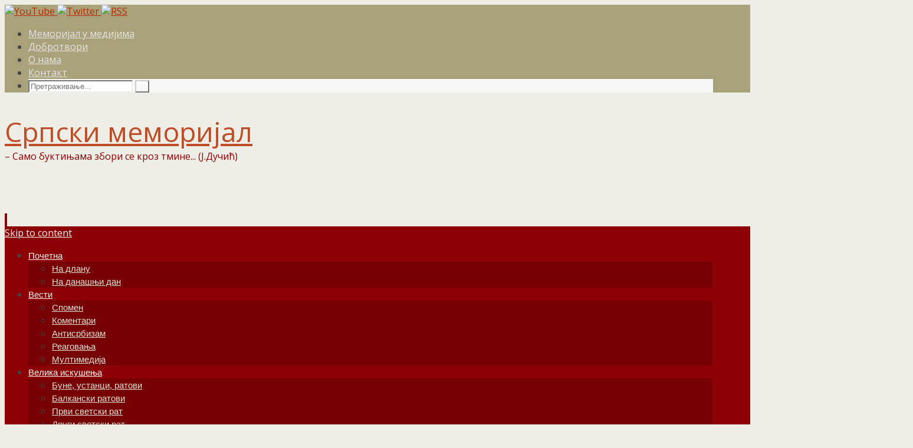

--- FILE ---
content_type: text/html; charset=UTF-8
request_url: http://www.srpski-memorijal.rs/2023/01/
body_size: 99538
content:
<!DOCTYPE html>
<html lang="sr-RS">
<head>
<meta name="viewport" content="width=device-width, user-scalable=yes, initial-scale=1.0, minimum-scale=1.0, maximum-scale=3.0">
<meta http-equiv="Content-Type" content="text/html; charset=UTF-8" />
<link rel="profile" href="http://gmpg.org/xfn/11" />
<link rel="pingback" href="http://www.srpski-memorijal.rs/xmlrpc.php" />
<style type='text/css'>/*
Welcome to the Special Recent Posts Custom CSS editor!
Please add all your custom CSS here and avoid modifying the core plugin files, since that'll make upgrading the plugin problematic. Your custom CSS will be loaded in your <head> section of your wordpress theme, which means that your rules will take precedence. Just add your CSS here for what you want to change, you don't need to copy all the plugin's stylesheet content.
*/</style><title>јануар | 2023 | Српски меморијал</title>
<link rel="alternate" type="application/rss+xml" title="Српски меморијал &raquo; довод" href="http://www.srpski-memorijal.rs/feed/" />
<link rel="alternate" type="application/rss+xml" title="Српски меморијал &raquo; довод коментара" href="http://www.srpski-memorijal.rs/comments/feed/" />
		<script type="text/javascript">
			window._wpemojiSettings = {"baseUrl":"http:\/\/s.w.org\/images\/core\/emoji\/72x72\/","ext":".png","source":{"concatemoji":"http:\/\/www.srpski-memorijal.rs\/wp-includes\/js\/wp-emoji-release.min.js"}};
			!function(a,b,c){function d(a){var c=b.createElement("canvas"),d=c.getContext&&c.getContext("2d");return d&&d.fillText?(d.textBaseline="top",d.font="600 32px Arial","flag"===a?(d.fillText(String.fromCharCode(55356,56812,55356,56807),0,0),c.toDataURL().length>3e3):(d.fillText(String.fromCharCode(55357,56835),0,0),0!==d.getImageData(16,16,1,1).data[0])):!1}function e(a){var c=b.createElement("script");c.src=a,c.type="text/javascript",b.getElementsByTagName("head")[0].appendChild(c)}var f,g;c.supports={simple:d("simple"),flag:d("flag")},c.DOMReady=!1,c.readyCallback=function(){c.DOMReady=!0},c.supports.simple&&c.supports.flag||(g=function(){c.readyCallback()},b.addEventListener?(b.addEventListener("DOMContentLoaded",g,!1),a.addEventListener("load",g,!1)):(a.attachEvent("onload",g),b.attachEvent("onreadystatechange",function(){"complete"===b.readyState&&c.readyCallback()})),f=c.source||{},f.concatemoji?e(f.concatemoji):f.wpemoji&&f.twemoji&&(e(f.twemoji),e(f.wpemoji)))}(window,document,window._wpemojiSettings);
		</script>
		<style type="text/css">
img.wp-smiley,
img.emoji {
	display: inline !important;
	border: none !important;
	box-shadow: none !important;
	height: 1em !important;
	width: 1em !important;
	margin: 0 .07em !important;
	vertical-align: -0.1em !important;
	background: none !important;
	padding: 0 !important;
}
</style>
<link rel='stylesheet' id='dropshadowboxes_css-css'  href='http://www.srpski-memorijal.rs/wp-content/plugins/drop-shadow-boxes/css/dropshadowboxes.css?ver=1.5.1' type='text/css' media='all' />
<link rel='stylesheet' id='gtranslate-style-css'  href='http://www.srpski-memorijal.rs/wp-content/plugins/gtranslate/gtranslate-style16.css' type='text/css' media='all' />
<link rel='stylesheet' id='srp-layout-stylesheet-css'  href='http://www.srpski-memorijal.rs/wp-content/plugins/special-recent-posts/css/layout.css' type='text/css' media='all' />
<link rel='stylesheet' id='amazing-pw-styles-css'  href='http://www.srpski-memorijal.rs/wp-content/plugins/amazing-post-widget/css/amazing-pw.css' type='text/css' media='all' />
<link rel='stylesheet' id='contact-form-7-css'  href='http://www.srpski-memorijal.rs/wp-content/plugins/contact-form-7/includes/css/styles.css?ver=4.2.1' type='text/css' media='all' />
<link rel='stylesheet' id='sow-slider-slider-css'  href='http://www.srpski-memorijal.rs/wp-content/plugins/so-widgets-bundle/widgets/so-slider-widget/css/slider.css?ver=1.3.1' type='text/css' media='all' />
<link rel='stylesheet' id='sow-slider-base-43c3783a5cfe-css'  href='http://www.srpski-memorijal.rs/wp-content/uploads/siteorigin-widgets/sow-slider-base-43c3783a5cfe.css' type='text/css' media='all' />
<link rel='stylesheet' id='font-awesome-css'  href='//netdna.bootstrapcdn.com/font-awesome/4.0.3/css/font-awesome.min.css?ver=4.0.3' type='text/css' media='all' />
<link rel='stylesheet' id='symple_shortcode_styles-css'  href='http://www.srpski-memorijal.rs/wp-content/plugins/symple-shortcodes/shortcodes/css/symple_shortcodes_styles.css' type='text/css' media='all' />
<link rel='stylesheet' id='mimetypes-link-icons-css'  href='http://www.srpski-memorijal.rs/wp-content/plugins/mimetypes-link-icons/css/style.php?cssvars=bXRsaV9oZWlnaHQ9MTYmbXRsaV9pbWFnZV90eXBlPXBuZyZtdGxpX2xlZnRvcnJpZ2h0PWxlZnQ&#038;ver=3.0' type='text/css' media='all' />
<link rel='stylesheet' id='lab404-related-posts-widget-style-css'  href='http://www.srpski-memorijal.rs/wp-content/plugins/lab404-related-posts/css/widgets.css' type='text/css' media='all' />
<link rel='stylesheet' id='fancybox-css'  href='http://www.srpski-memorijal.rs/wp-content/plugins/easy-fancybox/fancybox/jquery.fancybox-1.3.7.min.css?ver=1.5.7' type='text/css' media='screen' />
<link rel='stylesheet' id='nirvanas-fonts-css'  href='http://www.srpski-memorijal.rs/wp-content/themes/nirvana/fonts/fontfaces.css' type='text/css' media='all' />
<link rel='stylesheet' id='nirvana-googlefont_0-css'  href='//fonts.googleapis.com/css?family=Open+Sans%3A400%2C300%2C700%2C600%2C800&#038;subset=cyrillic%2Ccyrillic-ext%2Clatin-ext%2Cgreek-ext%2Cgreek' type='text/css' media='all' />
<link rel='stylesheet' id='nirvana-googlefont_1-css'  href='//fonts.googleapis.com/css?family=Open+Sans%3A400%2C300%2C700%2C600%2C800&#038;subset=cyrillic%2Ccyrillic-ext%2Clatin-ext%2Cgreek-ext%2Cgreek' type='text/css' media='all' />
<link rel='stylesheet' id='nirvana-googlefont_2-css'  href='//fonts.googleapis.com/css?family=Open+Sans%3A400%2C300%2C700%2C600%2C800&#038;subset=cyrillic%2Ccyrillic-ext%2Clatin-ext' type='text/css' media='all' />
<link rel='stylesheet' id='nirvana-googlefont_3-css'  href='//fonts.googleapis.com/css?family=Open+Sans%3A400%2C300%2C700%2C600%2C800&#038;subset=cyrillic%2Ccyrillic-ext%2Clatin-ext' type='text/css' media='all' />
<link rel='stylesheet' id='nirvana-googlefont_4-css'  href='//fonts.googleapis.com/css?family=Open+Sans%3A400%2C300%2C700%2C600%2C800&#038;subset=cyrillic%2Ccyrillic-ext%2Clatin-ext' type='text/css' media='all' />
<link rel='stylesheet' id='nirvanas-css'  href='http://www.srpski-memorijal.rs/wp-content/themes/memorial/style.css' type='text/css' media='all' />
<link rel='stylesheet' id='wp_edit_column-styles-css'  href='http://www.srpski-memorijal.rs/wp-content/plugins/wp-edit/css/column-style.css' type='text/css' media='all' />
<script type='text/javascript' src='http://www.srpski-memorijal.rs/wp-includes/js/jquery/jquery.js?ver=1.11.2'></script>
<script type='text/javascript' src='http://www.srpski-memorijal.rs/wp-includes/js/jquery/jquery-migrate.min.js?ver=1.2.1'></script>
<script type='text/javascript' src='http://www.srpski-memorijal.rs/wp-content/plugins/so-widgets-bundle/widgets/so-slider-widget/js/jquery.cycle.min.js?ver=1.3.1'></script>
<script type='text/javascript' src='http://www.srpski-memorijal.rs/wp-content/plugins/so-widgets-bundle/widgets/so-slider-widget/js/slider.min.js?ver=1.3.1'></script>
<link rel="EditURI" type="application/rsd+xml" title="RSD" href="http://www.srpski-memorijal.rs/xmlrpc.php?rsd" />
<link rel="wlwmanifest" type="application/wlwmanifest+xml" href="http://www.srpski-memorijal.rs/wp-includes/wlwmanifest.xml" /> 

<style type="text/css">.myfixed { margin:0 auto!important; float:none!important; border:0px!important; background:none!important; max-width:100%!important; }
	#mysticky-nav { width:100%!important;  position: static;top: -100px;}.wrapfixed { position: fixed!important; top:0px!important; left: 0px!important; margin-top:0px!important;  z-index: 1000000; -webkit-transition: 0.3s; -moz-transition: 0.3s; -o-transition: 0.3s; transition: 0.3s;   -ms-filter:"progid:DXImageTransform.Microsoft.Alpha(Opacity=95)"; filter: alpha(opacity=95); opacity:.95; background-color: #8c0005!important;  }
	@media (max-width: 359px) {.wrapfixed {position: static!important; display: none!important;}}
	</style>
	<meta property="og:title" content="јануар 2023 Српски меморијал" /><meta property="og:type" content="article" /><meta property="og:image" content="http://www.srpski-memorijal.rs/wp-content/uploads/2013/01/vladimir-umeljic-f-pecat.jpg" /><meta property="og:image:width" content="660" /><meta property="og:image:height" content="330" /><meta property="og:url" content="http://www.srpski-memorijal.rs/2023/01/" /><meta property="og:site_name" content="Српски меморијал" /><meta property="og:description" content="Archive : јануар 2023 Српски меморијал" /><style type="text/css">
			.wpsdc-drop-cap {
				float : left;				
				padding : 0.25em 0.05em 0.25em 0;				
				font-size : 5em;
				line-height : 0.4em;color : #a9a17a;}
		</style><style type="text/css">	.ssba {
									padding: 20px;
									border: 0px solid ;
									
									
								}
								.ssba img
								{
									width: 64px !important;
									padding: 10px;
									border:  0;
									box-shadow: none !important;
									display: inline !important;
									vertical-align: middle;
								}
								.ssba, .ssba a
								{
									text-decoration:none;
									background: none;
									
									
									
									font-weight: bold;
								}</style>
<!-- Dynamic Widgets by QURL - http://www.qurl.nl //-->
<style type="text/css"> #header-container { width: 1200px;} #header-container, #access >.menu, #forbottom, #colophon, #footer-widget-area, #topbar-inner, .ppbox, #pp-afterslider #container, #breadcrumbs-box { max-width: 1200px; } @media (max-width: 800px) { #header-container {position: relative !important;} #branding {height: auto !important;}}#container.one-column { } #container.two-columns-right #secondary { width:320px; float:right; } #container.two-columns-right #content { width:790px; float:left; } /*fallback*/ #container.two-columns-right #content { width:calc(100% - 350px); float:left; } #container.two-columns-left #primary { width:320px; float:left; } #container.two-columns-left #content { width:790px; float:right; } /*fallback*/ #container.two-columns-left #content { width:-moz-calc(100% - 350px); float:right; width:-webkit-calc(100% - 350px); width:calc(100% - 350px); } #container.three-columns-right .sidey { width:160px; float:left; } #container.three-columns-right #primary { margin-left:30px; margin-right:30px; } #container.three-columns-right #content { width:760px; float:left; } /*fallback*/ #container.three-columns-right #content { width:-moz-calc(100% - 380px); float:left; width:-webkit-calc(100% - 380px); width:calc(100% - 380px);} #container.three-columns-left .sidey { width:160px; float:left; } #container.three-columns-left #secondary {margin-left:30px; margin-right:30px; } #container.three-columns-left #content { width:760px; float:right;} /*fallback*/ #container.three-columns-left #content { width:-moz-calc(100% - 380px); float:right; width:-webkit-calc(100% - 380px); width:calc(100% - 380px); } #container.three-columns-sided .sidey { width:160px; float:left; } #container.three-columns-sided #secondary { float:right; } #container.three-columns-sided #content { width:760px; float:right; /*fallback*/ width:-moz-calc(100% - 380px); float:right; width:-webkit-calc(100% - 380px); float:right; width:calc(100% - 380px); float:right; margin: 0 190px 0 -1140px; } body { font-family: 'Open Sans'; } #content h1.entry-title a, #content h2.entry-title a, #content h1.entry-title , #content h2.entry-title { font-family: 'Open Sans'; } .widget-title, .widget-title a { line-height: normal; font-family: 'Open Sans'; } .widget-container, .widget-container a { font-family: 'Open Sans'; } .entry-content h1, .entry-content h2, .entry-content h3, .entry-content h4, .entry-content h5, .entry-content h6, #comments #reply-title, .nivo-caption h2, #front-text1 h1, #front-text2 h1, h3.column-header-image { font-family: Century Gothic, AppleGothic, sans-serif; } #site-title span a { font-family: 'Open Sans'; } #access ul li a, #access ul li a span { font-family: Futura, Century Gothic, AppleGothic, sans-serif; } body { color: #444444; background-color: #EEEDE6 } a { color: #B52C00; } a:hover,.entry-meta span a:hover, .comments-link a:hover { color: #8C0005; } a:active {background-color:#8C0005; color:#FFFEF9; } .entry-meta a:hover, .widget-container a:hover, .footer2 a:hover { border-bottom-color: #CCCCCC; } .sticky h2.entry-title a {background-color:#B52C00; color:#FFFEF9;} #header { background-color: ; } #site-title span a { color:#BF4D28; } #site-description { color:#8C0005; } .socials a:hover .socials-hover { background-color: #D6341D; } .socials-hover { background-color: #8C0005; } /* Main menu top level */ #access a, #nav-toggle span { color: #f6f5f1; } #access, #nav-toggle, #access ul li {background-color: #8C0005; } #access > .menu > ul > li > a > span { } #access ul li:hover {background-color: #760004; color:#e3e0d4; } #access ul > li.current_page_item , #access ul > li.current-menu-item , #access ul > li.current_page_ancestor , #access ul > li.current-menu-ancestor { background-color: #990d12; } /* Main menu Submenus */ #access ul ul li, #access ul ul { background-color:#760004; } #access ul ul li a {color:#e3e0d4} #access ul ul li:hover {background:#840e12} #breadcrumbs {background:#e4e3dc} #access ul ul li.current_page_item, #access ul ul li.current-menu-item, #access ul ul li.current_page_ancestor , #access ul ul li.current-menu-ancestor { background-color:#840e12; } #topbar { background-color: #A9A17A;border-bottom-color:#958d66; } .menu-header-search #searchform {background: #F7F7F7;} #topbar-inner {max-width:95%;} .topmenu ul li a, .search-icon:before { color: #E5E5E5; } .topmenu ul li a:hover { color: #FFF; background-color: #B52C00; } .search-icon:hover:before { color: #B52C00; } #main { background-color: #FFFEF9; } #author-info, #entry-author-info, .page-title { border-color: #CCCCCC; } .page-title-text {border-color: #8C0005; } .page-title span {border-color: #B52C00; } #entry-author-info #author-avatar, #author-info #author-avatar { border-color: #EEEEEE; } .avatar-container:before {background-color:#8C0005;} .sidey .widget-container { color: #333333; background-color: ; } .sidey .widget-title { color: #A9A17A; background-color: ;border-color:#CCCCCC;} .sidey .widget-container a {color:;} .sidey .widget-container a:hover {color:;} .widget-title span {border-color:#8C0005;} .entry-content h1, .entry-content h2, .entry-content h3, .entry-content h4, .entry-content h5, .entry-content h6 { color: #A9A17A; } .entry-title, .entry-title a { color: #A9A17A; } .entry-title a:hover { color: #99999; } #content span.entry-format { color: #CCCCCC; } #footer { color: #FFFEF9; background-color: ; } #footer2 { color: #FFFEF9; background-color: #A9A17A; } #sfooter-full { background-color: #a49c75; } .footermenu ul li { border-color: #b8b089; } .footermenu ul li:hover { border-color: #ccc49d; } #footer a { color: ; } #footer a:hover { color: ; } #footer2 a, .footermenu ul li:after { color: ; } #footer2 a:hover { color: ; } #footer .widget-container { color: #444; background-color: ; } #footer .widget-title { color: #A9A17A; background-color: ;border-color:#CCCCCC;} a.continue-reading-link { color:#B52C00; border-color:#B52C00; } a.continue-reading-link:hover { background-color:#B52C00 !important; color:#EEEDE6 !important; } #cryout_ajax_more_trigger {border:1px solid #CCCCCC; } #cryout_ajax_more_trigger:hover {background-color:#F7F7F7;} a.continue-reading-link i.icon-right-dir {color:#B52C00} a.continue-reading-link:hover i.icon-right-dir {color:#EEEDE6} .page-link a, .page-link > span > em {border-color:#CCCCCC} .columnmore a {background:#8C0005;color:#F7F7F7} .columnmore a:hover {background:#B52C00;} .file, .button, #respond .form-submit input#submit, input[type=submit], input[type=reset] { background-color: #FFFEF9; border-color: #CCCCCC; box-shadow: 0 -10px 10px 0 #F7F7F7 inset; } .file:hover, .button:hover, #respond .form-submit input#submit:hover { background-color: #F7F7F7; } .entry-content tr th, .entry-content thead th { color: #A9A17A; } #content tr th { background-color: #B52C00;color:#FFFEF9; } #content tr.even { background-color: #F7F7F7; } hr { background-color: #CCCCCC; } input[type="text"], input[type="password"], input[type="email"], input[type="file"], textarea, select, input[type="color"],input[type="date"],input[type="datetime"],input[type="datetime-local"],input[type="month"],input[type="number"],input[type="range"], input[type="search"],input[type="tel"],input[type="time"],input[type="url"],input[type="week"] { /*background-color: #F7F7F7;*/ border-color: #CCCCCC #EEEEEE #EEEEEE #CCCCCC; color: #444444; } input[type="submit"], input[type="reset"] { color: #444444; background-color: #FFFEF9; border-color: #CCCCCC; box-shadow: 0 -10px 10px 0 #F7F7F7 inset; } input[type="text"]:hover, input[type="password"]:hover, input[type="email"]:hover, textarea:hover, input[type="color"]:hover, input[type="date"]:hover, input[type="datetime"]:hover, input[type="datetime-local"]:hover, input[type="month"]:hover, input[type="number"]:hover, input[type="range"]:hover, input[type="search"]:hover, input[type="tel"]:hover, input[type="time"]:hover, input[type="url"]:hover, input[type="week"]:hover { background-color: rgba(247,247,247,0.4); } .entry-content code {background-color:#F7F7F7; border-color: rgba(181,44,0,0.1);} .entry-content pre { border-color: #CCCCCC;} abbr, acronym { border-color: #444444; } .comment-meta a { color: #999999; } #respond .form-allowed-tags { color: #999999; } .reply a{ border-color: #EEEEEE; } .reply a:hover {color: #B52C00; } .entry-meta {border-color:#EEEEEE;} .entry-meta .icon-metas:before {color:#CCCCCC;} .entry-meta span a, .comments-link a {color:#666666;} .entry-meta span a:hover, .comments-link a:hover {color:;} .entry-meta span, .entry-utility span, .footer-tags {color:#999999;} .nav-next a:hover, .nav-previous a:hover {background:#B52C00;color:#FFFEF9;} .pagination { border-color:#ededed;} .pagination a:hover { background: #8C0005;color: #FFFEF9 ;} h3#comments-title {border-color:#CCCCCC} h3#comments-title span {background: #B52C00;color: #FFFEF9 ;} .comment-details {border-color:#EEEEEE} #searchform input[type="text"] {color:#999999;} #searchform:after {background-color:#8C0005;} #searchform:hover:after {background-color:#B52C00;} #searchsubmit {color:#F7F7F7} li.menu-main-search #searchform #s {background-color:#EEEDE6;} li.menu-main-search #searchsubmit {color:#999999;} .caption-accented .wp-caption { background-color:rgba(181,44,0,0.8)); color:#FFFEF9} .nirvana-image-one .entry-content img[class*='align'],.nirvana-image-one .entry-summary img[class*='align'], .nirvana-image-two .entry-content img[class*='align'],.nirvana-image-two .entry-summary img[class*='align'] { border-color:#B52C00;} #content p, #content ul, #content ol, #content, .ppbox { text-align:Default ; } #content p, #content ul, #content ol, .widget-container, .widget-container a, table, table td, .ppbox , .navigation, #content dt, #content dd, #content { font-size:17px;line-height:1.5em; word-spacing:Default; letter-spacing:Default; } #content h1.entry-title, #content h2.entry-title { font-size:36px ;} .widget-title, .widget-title a { font-size:24px ;} .widget-container, .widget-container a { font-size:15px ;} #content .entry-content h1, #pp-afterslider h1 { font-size: 32px;} #content .entry-content h2, #pp-afterslider h2 { font-size: 28px;} #content .entry-content h3, #pp-afterslider h3 { font-size: 24px;} #content .entry-content h4, #pp-afterslider h4 { font-size: 20px;} #content .entry-content h5, #pp-afterslider h5 { font-size: 16px;} #content .entry-content h6, #pp-afterslider h6 { font-size: 12px;} #site-title span a { font-size:46px ;} #access ul li a { font-size:15px ;} #access ul ul ul a {font-size:13px;} #respond .form-allowed-tags { display:none;} .nocomments, .nocomments2 {display:none;} .comments-link span { display:none;} #header-container > div { margin:35px 0 0 0px;} #content p, #content ul, #content ol, #content dd, #content pre, #content hr { margin-bottom: 1.0em; } article footer.entry-meta {display:none;} #nav-toggle { text-align: left; } #toTop:hover .icon-back2top:before {color:#8C0005;} #main {margin-top:5px; } #forbottom {padding-left: 0px; padding-right: 0px;} #header-widget-area { width: 33%; } #branding { height:170px; } </style> 
<style type="text/css">/* Nirvana Custom CSS */
#secondary { border-left: 1px dashed #eee;
}
.srp-thumbnail-box img  {
border: 1px solid #222;
padding: 0;
box-shadow: 0 0 20px #ccc;
} 
.wp-caption-text {
line-height: 1.2em !important;
} 
.lab404-related-posts-container {
margin-top: 12px !important;
} 
.lab404-related-posts-container .brand .text a {
font-size: 10pt !important;
 line-height: 10pt !important;
} 
.yoyo .widget-title {
color: #A9A17A !important;
margin-top: 50px;
} 
.single-staff .name {
color: #A9A17A
}
.single-staff .position {
    font-size: 0.7em !important;
    font-style: italic;
    line-height: 0.8em;
    margin-bottom: 50px !important;
}
.single-staff .photo img {
border: 1px solid #444;
padding: 0px;
box-shadow: 0px 0px 3px #222;
}
.single-staff .photo {
filter: alpha(opacity=99);
	opacity: 0.99;
	-webkit-transition:all .3s ease-in-out;
	-moz-transition: all .3s ease-in-out;
	-o-transition: all .3s ease-in-out;
	transition: all .3s ease-in-out;
} 
.single-staff .photo:hover {
	filter: alpha(opacity=80);
	opacity: 0.8;
} 
.single-staff {
    float: left;
    width: 25% !important;
    text-align: center;
    padding: 50px 0 0 0 !important; 
} 
.srp-post-thumbnail {
filter: alpha(opacity=99);
	opacity: 0.99;
	-webkit-transition:all .3s ease-in-out;
	-moz-transition: all .3s ease-in-out;
	-o-transition: all .3s ease-in-out;
	transition: all .3s ease-in-out;
} 
.srp-post-thumbnail:hover {
	filter: alpha(opacity=80);
	opacity: 0.8;
}</style>
<!--[if lt IE 9]>
<script>
document.createElement('header');
document.createElement('nav');
document.createElement('section');
document.createElement('article');
document.createElement('aside');
document.createElement('footer');
</script>
<![endif]-->
<script type="text/javascript">
function makeDoubleDelegate(function1, function2) {
    return function() { if (function1) function1(); if (function2) function2(); }
}
function nirvana_onload() {
 jQuery(".entry-content").fitVids(); };
window.onload = makeDoubleDelegate(window.onload, nirvana_onload );
jQuery(document).ready(function(){
 nirvana_mobilemenu_init(); });
</script>

<!-- Easy FancyBox 1.5.7 using FancyBox 1.3.7 - RavanH (http://status301.net/wordpress-plugins/easy-fancybox/) -->
<script type="text/javascript">
/* <![CDATA[ */
var fb_timeout = null;
var fb_opts = { 'overlayShow' : true, 'hideOnOverlayClick' : true, 'overlayOpacity' : 0.8, 'showCloseButton' : true, 'width' : 1200, 'height' : 1200, 'padding' : 10, 'centerOnScroll' : true, 'enableEscapeButton' : true, 'autoScale' : false };
var easy_fancybox_handler = function(){
	/* IMG */
	var fb_IMG_select = 'a[href*=".jpg"]:not(.nofancybox,.pin-it-button):not(:empty), area[href*=".jpg"]:not(.nofancybox):not(:empty), a[href*=".jpeg"]:not(.nofancybox,.pin-it-button):not(:empty), area[href*=".jpeg"]:not(.nofancybox):not(:empty), a[href*=".png"]:not(.nofancybox,.pin-it-button):not(:empty), area[href*=".png"]:not(.nofancybox):not(:empty)';
	jQuery(fb_IMG_select).addClass('fancybox image');
	var fb_IMG_sections = jQuery('div.gallery');
	fb_IMG_sections.each(function() { jQuery(this).find(fb_IMG_select).attr('rel', 'gallery-' + fb_IMG_sections.index(this)); });
	jQuery('a.fancybox, area.fancybox, li.fancybox a:not(li.nofancybox a)').fancybox( jQuery.extend({}, fb_opts, { 'transitionIn' : 'elastic', 'easingIn' : 'easeOutBack', 'transitionOut' : 'elastic', 'easingOut' : 'easeInBack', 'opacity' : true, 'hideOnContentClick' : true, 'titleShow' : true, 'titlePosition' : 'outside', 'titleFromAlt' : true, 'showNavArrows' : true, 'enableKeyboardNav' : true, 'cyclic' : true }) );
}
/* ]]> */
</script>
</head>
<body class="archive date symple-shortcodes  symple-shortcodes-responsive nirvana-image-three caption-dark">


<div id="wrapper" class="hfeed">
<div id="topbar" ><div id="topbar-inner"> <div class="socials" id="sheader">
			<a  target="_blank"  rel="nofollow" href="#"
			class="socialicons social-YouTube" title="YouTube">
				<img alt="YouTube" src="http://www.srpski-memorijal.rs/wp-content/themes/nirvana/images/socials/YouTube.png" />
			</a>
			<a  target="_blank"  rel="nofollow" href="#"
			class="socialicons social-Twitter" title="Twitter">
				<img alt="Twitter" src="http://www.srpski-memorijal.rs/wp-content/themes/nirvana/images/socials/Twitter.png" />
			</a>
			<a  target="_blank"  rel="nofollow" href="http://www.srpski-memorijal.rs/feed/"
			class="socialicons social-RSS" title="Српски меморијал">
				<img alt="RSS" src="http://www.srpski-memorijal.rs/wp-content/themes/nirvana/images/socials/RSS.png" />
			</a></div><nav class="topmenu"><ul id="menu-heder" class="menu"><li id="menu-item-571" class="menu-item menu-item-type-taxonomy menu-item-object-category menu-item-571"><a href="http://www.srpski-memorijal.rs/./memorijal-u-medijima/">Меморијал у медијима</a></li>
<li id="menu-item-2760" class="menu-item menu-item-type-post_type menu-item-object-page menu-item-2760"><a href="http://www.srpski-memorijal.rs/dobrotvori/">Добротвори</a></li>
<li id="menu-item-569" class="menu-item menu-item-type-post_type menu-item-object-page menu-item-569"><a href="http://www.srpski-memorijal.rs/o-nama/">О нама</a></li>
<li id="menu-item-568" class="menu-item menu-item-type-post_type menu-item-object-page menu-item-568"><a href="http://www.srpski-memorijal.rs/kontakt/">Контакт</a></li>
<li class='menu-header-search'>
							<i class='search-icon'></i>
							<form action='http://www.srpski-memorijal.rs/' id='searchform' method='get'>
								<input type='text' name='s' id='s' placeholder='Претраживање...'>
								<input type='submit' id='searchsubmit' value='&#xe816;' />
							</form>
						</li></ul></nav> </div></div>

<div id="header-full">
	<header id="header">
		<div id="masthead">
					<div id="branding" role="banner" >
				<div id="header-container">
<div><div id="site-title"><span> <a href="http://www.srpski-memorijal.rs/" title="Српски меморијал" rel="home">Српски меморијал</a> </span></div><div id="site-description" >– Само буктињама збори се кроз тмине... (Ј.Дучић)</div></div></div>								<div style="clear:both;"></div>
			</div><!-- #branding -->
			<a id="nav-toggle"><span>&nbsp;</span></a>
			<nav id="access" role="navigation">
				<div class="skip-link screen-reader-text"><a href="#content" title="Skip to content">Skip to content</a></div>
<div class="menu"><ul id="prime_nav" class="menu"><li id="menu-item-261" class="menu-item menu-item-type-custom menu-item-object-custom menu-item-home menu-item-has-children menu-item-261"><a href="http://www.srpski-memorijal.rs/"><span>Почетна</span></a>
<ul class="sub-menu">
	<li id="menu-item-4830" class="menu-item menu-item-type-post_type menu-item-object-page menu-item-4830"><a href="http://www.srpski-memorijal.rs/na-dlanu/"><span>На длану</span></a></li>
	<li id="menu-item-31981" class="menu-item menu-item-type-taxonomy menu-item-object-category menu-item-31981"><a href="http://www.srpski-memorijal.rs/./na-danasnji-dan/"><span>На данашњи дан</span></a></li>
</ul>
</li>
<li id="menu-item-326" class="menu-item menu-item-type-taxonomy menu-item-object-category menu-item-has-children menu-item-326"><a href="http://www.srpski-memorijal.rs/./vesti/"><span>Вести</span></a>
<ul class="sub-menu">
	<li id="menu-item-1059" class="menu-item menu-item-type-taxonomy menu-item-object-category menu-item-1059"><a href="http://www.srpski-memorijal.rs/./spomen/"><span>Спомен</span></a></li>
	<li id="menu-item-1614" class="menu-item menu-item-type-taxonomy menu-item-object-category menu-item-1614"><a href="http://www.srpski-memorijal.rs/./vesti/komentari/"><span>Коментари</span></a></li>
	<li id="menu-item-12406" class="menu-item menu-item-type-taxonomy menu-item-object-category menu-item-12406"><a href="http://www.srpski-memorijal.rs/./vesti/antisrbizam/"><span>Антисрбизам</span></a></li>
	<li id="menu-item-3233" class="menu-item menu-item-type-taxonomy menu-item-object-category menu-item-3233"><a href="http://www.srpski-memorijal.rs/./vesti/reagovanja/"><span>Реаговања</span></a></li>
	<li id="menu-item-8506" class="menu-item menu-item-type-taxonomy menu-item-object-category menu-item-8506"><a href="http://www.srpski-memorijal.rs/./multimedija/"><span>Мултимедија</span></a></li>
</ul>
</li>
<li id="menu-item-4834" class="menu-item menu-item-type-custom menu-item-object-custom menu-item-has-children menu-item-4834"><a href="#"><span>Велика искушења</span></a>
<ul class="sub-menu">
	<li id="menu-item-10111" class="menu-item menu-item-type-custom menu-item-object-custom menu-item-10111"><a href="http://www.srpski-memorijal.rs/tag/bune-ustanci-ratovi/"><span>Буне, устанци, ратови</span></a></li>
	<li id="menu-item-9178" class="menu-item menu-item-type-custom menu-item-object-custom menu-item-9178"><a href="http://www.srpski-memorijal.rs/tag/balkanski-rat/"><span>Балкански ратови</span></a></li>
	<li id="menu-item-4835" class="menu-item menu-item-type-custom menu-item-object-custom menu-item-4835"><a href="http://www.srpski-memorijal.rs/tag/prvi-svetski-rat/"><span>Први светски рат</span></a></li>
	<li id="menu-item-4836" class="menu-item menu-item-type-custom menu-item-object-custom menu-item-4836"><a href="http://www.srpski-memorijal.rs/tag/drugi-svetski-rat/"><span>Други светски рат</span></a></li>
	<li id="menu-item-5730" class="menu-item menu-item-type-custom menu-item-object-custom menu-item-5730"><a href="http://www.srpski-memorijal.rs/tag/zlocini-komunista/"><span>Злочини комуниста</span></a></li>
	<li id="menu-item-4838" class="menu-item menu-item-type-custom menu-item-object-custom menu-item-4838"><a href="http://www.srpski-memorijal.rs/tag/republika-srpska-krajina/"><span>Република Српска Крајина</span></a></li>
	<li id="menu-item-4837" class="menu-item menu-item-type-custom menu-item-object-custom menu-item-4837"><a href="http://www.srpski-memorijal.rs/tag/republika-srpska/"><span>Република Српска</span></a></li>
	<li id="menu-item-4839" class="menu-item menu-item-type-custom menu-item-object-custom menu-item-4839"><a href="http://www.srpski-memorijal.rs/tag/kosovo-i-metohija/"><span>Косово и Метохија</span></a></li>
	<li id="menu-item-10105" class="menu-item menu-item-type-custom menu-item-object-custom menu-item-10105"><a href="http://www.srpski-memorijal.rs/tag/svetinje/"><span>Отимање Светиња</span></a></li>
</ul>
</li>
<li id="menu-item-8069" class="menu-item menu-item-type-custom menu-item-object-custom menu-item-has-children menu-item-8069"><a href="#"><span>Људски губици</span></a>
<ul class="sub-menu">
	<li id="menu-item-6655" class="menu-item menu-item-type-post_type menu-item-object-page menu-item-6655"><a href="http://www.srpski-memorijal.rs/ljudski-gubici-srpskog-naroda-u-drugom-svetskom-ratu/"><span>Људски губици у 2. св. рату</span></a></li>
	<li id="menu-item-23499" class="menu-item menu-item-type-custom menu-item-object-custom menu-item-has-children menu-item-23499"><a href="#"><span>Људски губици у 1. св. рату</span></a>
	<ul class="sub-menu">
		<li id="menu-item-23500" class="menu-item menu-item-type-custom menu-item-object-custom menu-item-23500"><a href="http://www.srpski-memorijal.rs/vesti/eparhija-niska-4-11-2015-stogodisnjica-stradanja-niskih-svestenomucenika-iz-arhive.html/"><span>Епархија нишка 1915-1918.</span></a></li>
	</ul>
</li>
	<li id="menu-item-8070" class="menu-item menu-item-type-custom menu-item-object-custom menu-item-has-children menu-item-8070"><a href="#"><span>Мапе</span></a>
	<ul class="sub-menu">
		<li id="menu-item-13776" class="menu-item menu-item-type-post_type menu-item-object-page menu-item-13776"><a href="http://www.srpski-memorijal.rs/srpska-stratista-bih-1992-1995-godine/"><span>Српска стратишта БиХ 1992-1995. године</span></a></li>
		<li id="menu-item-8068" class="menu-item menu-item-type-post_type menu-item-object-page menu-item-8068"><a href="http://www.srpski-memorijal.rs/najveca-srpska-stratista-u-drugom-svetskom-ratu/"><span>Мапа српских страдања у Другом св. рату</span></a></li>
		<li id="menu-item-14884" class="menu-item menu-item-type-custom menu-item-object-custom menu-item-14884"><a href="http://www.srpski-memorijal.rs/spomen/prof-dr-miloje-prsic-i-mr-sava-stankovic-logori-za-srbe-u-austrougarskoj.html/"><span>Логори за Србе у Аустроугарској</span></a></li>
		<li id="menu-item-14885" class="menu-item menu-item-type-custom menu-item-object-custom menu-item-14885"><a href="http://www.srpski-memorijal.rs/spomen/prof-dr-miloje-prsic-i-mr-sava-stankovic-logori-za-srbe-u-bugarskoj.html/"><span>Логори за Србе у Бугарској</span></a></li>
		<li id="menu-item-21236" class="menu-item menu-item-type-post_type menu-item-object-page menu-item-21236"><a title="Српски ратни Меморијали на подручју Немачкe, Аустрије, Мађарске, Словеније и БиХ" href="http://www.srpski-memorijal.rs/srpski-ratni-memorijali-na-podrucju-nemacke-austrije-madjarske-slovenije-bih/"><span>Српски ратни меморијали на подручју Немачке, Аустрије, &#8230;</span></a></li>
		<li id="menu-item-19312" class="menu-item menu-item-type-post_type menu-item-object-page menu-item-19312"><a title="Српски ратни Меморијали на подручју Грчке, Бугарске, Чешке и Словачке" href="http://www.srpski-memorijal.rs/srpski-ratni-memorijali-na-podrucju-grcke-bugarske-ceske-i-slovacke/"><span>Српски Меморијали на подручју Грчке, Бугарске, Чешке и &#8230;</span></a></li>
		<li id="menu-item-14585" class="menu-item menu-item-type-post_type menu-item-object-page menu-item-14585"><a title="Српски Меморијали на подручју Македоније, Албаније и Црне Горе" href="http://www.srpski-memorijal.rs/srpski-memorijali-na-podrucju-makedonije-albanije-i-crne-gore/"><span>Српски Меморијали на подручју Македоније, Албаније и&#8230;</span></a></li>
		<li id="menu-item-16557" class="menu-item menu-item-type-post_type menu-item-object-page menu-item-16557"><a href="http://www.srpski-memorijal.rs/srpski-memorijali-u-inostranstvu/"><span>Српски Меморијали у иностранству</span></a></li>
	</ul>
</li>
	<li id="menu-item-4097" class="menu-item menu-item-type-taxonomy menu-item-object-category menu-item-4097"><a href="http://www.srpski-memorijal.rs/./prijava-zrtava/"><span>Пријава жртава</span></a></li>
</ul>
</li>
<li id="menu-item-263" class="menu-item menu-item-type-post_type menu-item-object-page menu-item-has-children menu-item-263"><a href="http://www.srpski-memorijal.rs/o-nama/"><span>О нама</span></a>
<ul class="sub-menu">
	<li id="menu-item-4096" class="menu-item menu-item-type-taxonomy menu-item-object-category menu-item-4096"><a href="http://www.srpski-memorijal.rs/./podrska/"><span>Подршка</span></a></li>
	<li id="menu-item-2759" class="menu-item menu-item-type-post_type menu-item-object-page menu-item-has-children menu-item-2759"><a href="http://www.srpski-memorijal.rs/dobrotvori/"><span>Добротвори</span></a>
	<ul class="sub-menu">
		<li id="menu-item-3382" class="menu-item menu-item-type-taxonomy menu-item-object-category menu-item-3382"><a href="http://www.srpski-memorijal.rs/./darovi/"><span>Дарови</span></a></li>
	</ul>
</li>
	<li id="menu-item-795" class="menu-item menu-item-type-post_type menu-item-object-page menu-item-795"><a title="За сећање на страдале претке, или насушна српска потреба" href="http://www.srpski-memorijal.rs/za-secanje-na-stradale-pretke-ili-nasusna-srpska-potreba/"><span>За сећање на страдале претке&#8230;</span></a></li>
	<li id="menu-item-1211" class="menu-item menu-item-type-post_type menu-item-object-page menu-item-1211"><a href="http://www.srpski-memorijal.rs/organi-udruzenja/"><span>Органи удружења „Српски меморијал“</span></a></li>
	<li id="menu-item-325" class="menu-item menu-item-type-taxonomy menu-item-object-category menu-item-325"><a href="http://www.srpski-memorijal.rs/./memorijal-u-medijima/"><span>Меморијал у медијима</span></a></li>
	<li id="menu-item-4947" class="menu-item menu-item-type-taxonomy menu-item-object-category menu-item-4947"><a href="http://www.srpski-memorijal.rs/./prepiska/"><span>Преписка</span></a></li>
	<li id="menu-item-264" class="menu-item menu-item-type-post_type menu-item-object-page menu-item-264"><a href="http://www.srpski-memorijal.rs/kontakt/"><span>Контакт</span></a></li>
</ul>
</li>
<li id="menu-item-265" class="menu-item menu-item-type-taxonomy menu-item-object-category menu-item-has-children menu-item-265"><a href="http://www.srpski-memorijal.rs/./zasto-srpski-memorijal/"><span>Зашто „Српски меморијал“</span></a>
<ul class="sub-menu">
	<li id="menu-item-1134" class="menu-item menu-item-type-taxonomy menu-item-object-category menu-item-1134"><a href="http://www.srpski-memorijal.rs/./svedocanstva/"><span>Сведочанства</span></a></li>
	<li id="menu-item-3197" class="menu-item menu-item-type-taxonomy menu-item-object-category menu-item-3197"><a href="http://www.srpski-memorijal.rs/./zlocinci-ko-je-ko/"><span>Злочинци – ко је ко</span></a></li>
</ul>
</li>
<li style="position:relative;" class="menu-item menu-item-gtranslate"><!-- GTranslate: https://gtranslate.io/ -->
<span class="gsatelites"></span><span class="gglobe"></span><style type="text/css">
.gglobe {background-image:url(//www.srpski-memorijal.rs/wp-content/plugins/gtranslate/gtglobe.svg);opacity:0.8;border-radius:50%;height:40px;width:40px;cursor:pointer;display:block;-moz-transition: all 0.3s;-webkit-transition: all 0.3s;transition: all 0.3s;}
.gglobe:hover {opacity:1;-moz-transform: scale(1.2);-webkit-transform: scale(1.2);transform: scale(1.2);}
.gsatelite {background-color:#777777;opacity:0.95;border-radius:50%;height:24px;width:24px;cursor:pointer;position:absolute;z-index:100000;display:none;-moz-transition: all 0.3s;-webkit-transition: all 0.3s;transition: all 0.3s;}
.gsatelite:hover {opacity:1;-moz-transform: scale(1.3);-webkit-transform: scale(1.3);transform: scale(1.3);}
</style>

<script type="text/javascript">
function renderGSatelites($, e) { $('.gsatelite').remove();
var centerPosition = $('.gglobe').position();
centerPosition.left += Math.floor($('.gglobe').width() / 2) - 10;
centerPosition.top += Math.floor($('.gglobe').height() / 2) - 10;
var language_codes2 = ["en","fr","de","iw","it","ru","es","zh-CN","sr"];
var languages = ["English","French","German","Hebrew","Italian","Russian","Spanish","Chinese (Simplified)","Serbian"];
var us_flag = false;
var ca_flag = false;
var br_flag = false;
var mx_flag = false;
var qc_flag = false;
var count = language_codes2.length, r0 = 55, r = r0, d = 34, cntpc = 12, nc = 0, m = 1.75;
cntpc = 2 * Math.PI * r0 / 34;
for (var i = 0, j = 0; i < count; i++, j++) {
var x, y, angle;
do {if (j + 1 > Math.round(2 * r0 * Math.PI / d) * (nc + 1) * (nc + 2) / 2) {nc++;r = r + r0;cntpc = Math.floor(2 * Math.PI * r / d);}angle = j * 2 * Math.PI / cntpc + Math.PI / 4;x = centerPosition.left + Math.cos(angle) * r;y = centerPosition.top + Math.sin(angle) * r;
var positionGSatelites = ($('.gsatelites').parent().css('position') == 'fixed' ? $('.gsatelites').parent().position() : $('.gsatelites').offset()),vpHeight = $(window).height(),vpWidth = $(window).width(),tpViz = positionGSatelites.top + y >= 0 && positionGSatelites.top + y < vpHeight,btViz = positionGSatelites.top + y + 24 > 0 && positionGSatelites.top + y + 24 <= vpHeight,ltViz = positionGSatelites.left + x >= 0 && positionGSatelites.left + x < vpWidth,rtViz = positionGSatelites.left + x + 24 > 0 && positionGSatelites.left + x + 24 <= vpWidth,vVisible = tpViz && btViz,hVisible = ltViz && rtViz;if (vVisible && hVisible) {break;} else {j++;}} while (j - i < 10 * count);
$('.gsatelites').append('<span class="gsatelite gs' + (i + 1) + ' glang_' + language_codes2[i] + '" onclick="doGTranslate(\'sr|'+language_codes2[i]+'\')" title="' + languages[i] + '" style="background-image:url(//www.srpski-memorijal.rs/wp-content/plugins/gtranslate/24/' + (function(l){if(l == 'en' && us_flag)return 'en-us';if(l == 'pt' && br_flag)return 'pt-br';if(l == 'es' && mx_flag)return 'es-mx';return l;})(language_codes2[i]) + '.png);left:' + x + 'px;top:' + y + 'px;"></span>');
$('.gs' + (i + 1)).delay((i + 1) * 10).fadeIn('fast');
}}
function hideGSatelites($) { $('.gsatelite').each(function(i) { $(this).delay(($('.gsatelite').length - i - 1) * 10).fadeOut('fast');});}
(function($) { $('body').click(function() {hideGSatelites($);});$('.gglobe').click(function(e) {e.stopPropagation();renderGSatelites($, e);});})(jQuery);
</script>
<style type="text/css">
#goog-gt-tt {display:none !important;}
.goog-te-banner-frame {display:none !important;}
.goog-te-menu-value:hover {text-decoration:none !important;}
.goog-text-highlight {background-color:transparent !important;box-shadow:none !important;}
body {top:0 !important;}
#google_translate_element2 {display:none!important;}
</style>

<div id="google_translate_element2"></div>
<script type="text/javascript">
function googleTranslateElementInit2() {new google.translate.TranslateElement({pageLanguage: 'sr',autoDisplay: false}, 'google_translate_element2');}
</script><script type="text/javascript" src="//translate.google.com/translate_a/element.js?cb=googleTranslateElementInit2"></script>


<script type="text/javascript">
function GTranslateGetCurrentLang() {var keyValue = document['cookie'].match('(^|;) ?googtrans=([^;]*)(;|$)');return keyValue ? keyValue[2].split('/')[2] : null;}
function GTranslateFireEvent(element,event){try{if(document.createEventObject){var evt=document.createEventObject();element.fireEvent('on'+event,evt)}else{var evt=document.createEvent('HTMLEvents');evt.initEvent(event,true,true);element.dispatchEvent(evt)}}catch(e){}}
function doGTranslate(lang_pair){if(lang_pair.value)lang_pair=lang_pair.value;if(lang_pair=='')return;var lang=lang_pair.split('|')[1];if(GTranslateGetCurrentLang() == null && lang == lang_pair.split('|')[0])return;var teCombo;var sel=document.getElementsByTagName('select');for(var i=0;i<sel.length;i++)if(/goog-te-combo/.test(sel[i].className)){teCombo=sel[i];break;}if(document.getElementById('google_translate_element2')==null||document.getElementById('google_translate_element2').innerHTML.length==0||teCombo.length==0||teCombo.innerHTML.length==0){setTimeout(function(){doGTranslate(lang_pair)},500)}else{teCombo.value=lang;GTranslateFireEvent(teCombo,'change');GTranslateFireEvent(teCombo,'change')}}
</script>
</li></ul></div>			</nav><!-- #access -->
			
			
		</div><!-- #masthead -->
	</header><!-- #header -->
</div><!-- #header-full -->

<div style="clear:both;height:0;"> </div>
<div id="breadcrumbs"><div id="breadcrumbs-box"><a href="http://www.srpski-memorijal.rs"><i class="icon-homebread"></i></a><i class="icon-angle-right"></i> <a href="http://www.srpski-memorijal.rs/2023/">2023</a> <i class="icon-angle-right"></i> <span class="current">јануар</span></div></div><div id="main">
		<div id="toTop"><i class="icon-back2top"></i> </div>	<div  id="forbottom" >
		
		<div style="clear:both;"> </div>
		<section id="container" class="two-columns-right">
			<div id="content" role="main">
						
			
				<header class="page-header">
					<h1 class="page-title"><div class="page-title-text">
													Архива за месец: <span>јануар 2023</span>											</div></h1>
				</header>

								
					
	<article id="post-11182" class="post-11182 post type-post status-publish format-standard has-post-thumbnail hentry category-zasto-srpski-memorijal category-reagovanja category-svedocanstva tag-statuta-valachorum tag-jastrebarsko tag-jezik tag-jezuiti tag-lj-gaj tag-cirilica tag-pavelic tag-bastina tag-vatikan tag-vladimir-umeljic tag-vojna-krajina tag-vuk-mandusic tag-vuk-stefanovic-karadzic tag-glina tag-dubrovnik tag-zumberak tag-ivan-gundulic tag-koprivnica tag-krajina tag-krajisnici tag-krizevci tag-morlacka-samouprava tag-nezavisna-drzava-hrvatska-ndh tag-osmanlije tag-revizionizam tag-svetinje tag-senj tag-slavonija tag-srbocid tag-f-tudman tag-habzburska-monarhija wpautop">
				
		<header class="entry-header">			
			<h2 class="entry-title">
				<a href="http://www.srpski-memorijal.rs/zasto-srpski-memorijal/srpski-memorijal-31-1-2023-vladimir-umeljic-krajina-u-dusi-o-jednoj-knjizi.html/" title="Permalink to Српски меморијал, 31. 1. 2023, Владимир Умељић: КРАЈИНА У ДУШИ &#8211; О једној књизи" rel="bookmark">Српски меморијал, 31. 1. 2023, Владимир Умељић: КРАЈИНА У ДУШИ &#8211; О једној књизи</a>
			</h2>
						<div class="entry-meta">
				<span class="onDate date updated"><i class="icon-time icon-metas" title="Date"></i>
					<a href="http://www.srpski-memorijal.rs/zasto-srpski-memorijal/srpski-memorijal-31-1-2023-vladimir-umeljic-krajina-u-dusi-o-jednoj-knjizi.html/" rel="bookmark">31. јануар 2023.</a></span><span class="bl_categ"><i class="icon-folder-open icon-metas" title="Categories"></i><a href="http://www.srpski-memorijal.rs/./zasto-srpski-memorijal/" rel="tag">Зашто „Српски меморијал“</a>, <a href="http://www.srpski-memorijal.rs/./vesti/reagovanja/" rel="tag">Реаговања</a>, <a href="http://www.srpski-memorijal.rs/./svedocanstva/" rel="tag">Сведочанства</a></span> 			</div><!-- .entry-meta -->	
		</header><!-- .entry-header -->
		
						
												<div class="entry-summary">
						<a href="http://www.srpski-memorijal.rs/zasto-srpski-memorijal/srpski-memorijal-31-1-2023-vladimir-umeljic-krajina-u-dusi-o-jednoj-knjizi.html/" title="Српски меморијал, 31. 1. 2023, Владимир Умељић: КРАЈИНА У ДУШИ - О једној књизи" title="Српски меморијал, 31. 1. 2023, Владимир Умељић: КРАЈИНА У ДУШИ - О једној књизи"><img width="250" height="125" src="http://www.srpski-memorijal.rs/wp-content/uploads/2013/01/vladimir-umeljic-f-pecat-250x125.jpg" class="alignleft post_thumbnail wp-post-image" alt="Др sci. Phil. др Владимир Умељић Фото: Печат" /></a>						<p>„Крајина у души“ је поетична и надасве елегична књига потомака жртава и већ тиме, чак и без разних „Бљесака“ и „Олуја“, и лично жртава. Писали су је људи дијаспоре Бранко Миљевић и Николај Мишчевић, а бити део ње значи бити у егзилу а без азила. Преведено на српски, бити прогнаник,…
<p> <a class="continue-reading-link" href="http://www.srpski-memorijal.rs/zasto-srpski-memorijal/srpski-memorijal-31-1-2023-vladimir-umeljic-krajina-u-dusi-o-jednoj-knjizi.html/"><span>Цео текст</span><i class="icon-right-dir"></i></a></p>
						</div><!-- .entry-summary -->
									
		
		<footer class="entry-meta">
					</footer>
	</article><!-- #post-11182 -->
	
	

				
					
	<article id="post-11177" class="post-11177 post type-post status-publish format-standard has-post-thumbnail hentry category-vesti category-svedocanstva tag-benkovac tag-dalmacija tag-knin tag-kninska-krajina tag-krajina tag-krajisnici tag-oluja tag-progoni tag-republika-srpska-krajina tag-severna-dalmacija wpautop">
				
		<header class="entry-header">			
			<h2 class="entry-title">
				<a href="http://www.srpski-memorijal.rs/vesti/vecernje-novosti-30-1-2023-vreme-je-da-sinovi-saznaju-istinu-o-mojoj-golgoti-decak-iz-oluje-petar-misljen-danas-je-doktor-tehnickih-nauka.html/" title="Permalink to Вечерње новости, 30. 1. 2023, ВРЕМЕ ЈЕ ДА СИНОВИ САЗНАЈУ ИСТИНУ О МОЈОЈ ГОЛГОТИ: Дечак из &#8222;Олује&#8220; Петар Мишљен данас је доктор техничких наука" rel="bookmark">Вечерње новости, 30. 1. 2023, ВРЕМЕ ЈЕ ДА СИНОВИ САЗНАЈУ ИСТИНУ О МОЈОЈ ГОЛГОТИ: Дечак из &#8222;Олује&#8220; Петар Мишљен данас је доктор техничких наука</a>
			</h2>
						<div class="entry-meta">
				<span class="onDate date updated"><i class="icon-time icon-metas" title="Date"></i>
					<a href="http://www.srpski-memorijal.rs/vesti/vecernje-novosti-30-1-2023-vreme-je-da-sinovi-saznaju-istinu-o-mojoj-golgoti-decak-iz-oluje-petar-misljen-danas-je-doktor-tehnickih-nauka.html/" rel="bookmark">30. јануар 2023.</a></span><span class="bl_categ"><i class="icon-folder-open icon-metas" title="Categories"></i><a href="http://www.srpski-memorijal.rs/./vesti/" rel="tag">Вести</a>, <a href="http://www.srpski-memorijal.rs/./svedocanstva/" rel="tag">Сведочанства</a></span> 			</div><!-- .entry-meta -->	
		</header><!-- .entry-header -->
		
						
												<div class="entry-summary">
						<a href="http://www.srpski-memorijal.rs/vesti/vecernje-novosti-30-1-2023-vreme-je-da-sinovi-saznaju-istinu-o-mojoj-golgoti-decak-iz-oluje-petar-misljen-danas-je-doktor-tehnickih-nauka.html/" title="Вечерње новости, 30. 1. 2023, ВРЕМЕ ЈЕ ДА СИНОВИ САЗНАЈУ ИСТИНУ О МОЈОЈ ГОЛГОТИ: Дечак из &quot;Олује&quot; Петар Мишљен данас је доктор техничких наука" title="Вечерње новости, 30. 1. 2023, ВРЕМЕ ЈЕ ДА СИНОВИ САЗНАЈУ ИСТИНУ О МОЈОЈ ГОЛГОТИ: Дечак из &quot;Олује&quot; Петар Мишљен данас је доктор техничких наука"><img width="219" height="150" src="http://www.srpski-memorijal.rs/wp-content/uploads/2023/01/313335_petar-misljen-oluja-95-foto-dragan-milovanovic_vecernje-novosti-219x150.jpg" class="alignleft post_thumbnail wp-post-image" alt="Тада дечак, Борис Боројевић из Брода (тадашњег Босанског Брода), у колони Срба у бекству пред хрватско-муслиманском офанзивом, Бијељина 1992. Фото: Вечерње новости, Драган Миловановић, архива" /></a>						<p>ТАТА је снажно загрлио баку. Трајао је тај загрљај. Обоје су плакали. Видео сам да се моја Сава једва држала за довратник. Чуо сам њен јецај када су се растали. Та ми се слика и тај јецај урезали у сећање. Бака је за мене и мог брата била добра вила…
<p> <a class="continue-reading-link" href="http://www.srpski-memorijal.rs/vesti/vecernje-novosti-30-1-2023-vreme-je-da-sinovi-saznaju-istinu-o-mojoj-golgoti-decak-iz-oluje-petar-misljen-danas-je-doktor-tehnickih-nauka.html/"><span>Цео текст</span><i class="icon-right-dir"></i></a></p>
						</div><!-- .entry-summary -->
									
		
		<footer class="entry-meta">
					</footer>
	</article><!-- #post-11177 -->
	
	

				
					
	<article id="post-11163" class="post-11163 post type-post status-publish format-standard has-post-thumbnail hentry category-zasto-srpski-memorijal category-komentari category-spomen tag-ljes tag-avlona-albanija tag-albanija tag-arta-selo-kod-valone tag-asimilacija tag-berat-beograd tag-genocid tag-gora-i-goranci tag-grcka tag-donja-zeta tag-drac tag-elbasan tag-italija tag-kosovo-i-metohija tag-logori tag-manjine tag-medova-san-giovanni-di-medua-danas-albanija tag-nemacka tag-pecka-patrijarsija tag-prvi-svetski-rat tag-predrag-r-dragic-kijuk tag-prespa tag-sveti-jovan-vladimir tag-sveti-kralj-milutin tag-svetinje tag-skadar tag-skenderbeg tag-spomen-kosturnica tag-spc tag-srbocid tag-stefan-nemanja tag-turska tag-un tag-unesko tag-car-stefan-dusan tag-cincari tag-sciptari-arnauti wpautop">
				
		<header class="entry-header">			
			<h2 class="entry-title">
				<a href="http://www.srpski-memorijal.rs/zasto-srpski-memorijal/institut-za-istrazivanje-srpskih-stradanja-30-1-2023-predrag-r-dragic-kijuk-kosovo-ili-ko-porice-istinu-ii-in-memoriam-29-1-2012.html/" title="Permalink to Институт за истраживање српских страдања, 30. 1. 2023, Предраг Р. Драгић Кијук: КОСОВО ИЛИ КО ПОРИЧЕ ИСТИНУ II  [In memoriam 29.1.2012]" rel="bookmark">Институт за истраживање српских страдања, 30. 1. 2023, Предраг Р. Драгић Кијук: КОСОВО ИЛИ КО ПОРИЧЕ ИСТИНУ II  [In memoriam 29.1.2012]</a>
			</h2>
						<div class="entry-meta">
				<span class="onDate date updated"><i class="icon-time icon-metas" title="Date"></i>
					<a href="http://www.srpski-memorijal.rs/zasto-srpski-memorijal/institut-za-istrazivanje-srpskih-stradanja-30-1-2023-predrag-r-dragic-kijuk-kosovo-ili-ko-porice-istinu-ii-in-memoriam-29-1-2012.html/" rel="bookmark">30. јануар 2023.</a></span><span class="bl_categ"><i class="icon-folder-open icon-metas" title="Categories"></i><a href="http://www.srpski-memorijal.rs/./zasto-srpski-memorijal/" rel="tag">Зашто „Српски меморијал“</a>, <a href="http://www.srpski-memorijal.rs/./vesti/komentari/" rel="tag">Коментари</a>, <a href="http://www.srpski-memorijal.rs/./spomen/" rel="tag">Спомен</a></span> 			</div><!-- .entry-meta -->	
		</header><!-- .entry-header -->
		
						
												<div class="entry-summary">
						<a href="http://www.srpski-memorijal.rs/zasto-srpski-memorijal/institut-za-istrazivanje-srpskih-stradanja-30-1-2023-predrag-r-dragic-kijuk-kosovo-ili-ko-porice-istinu-ii-in-memoriam-29-1-2012.html/" title="Институт за истраживање српских страдања, 30. 1. 2023, Предраг Р. Драгић Кијук: КОСОВО ИЛИ КО ПОРИЧЕ ИСТИНУ II  [In memoriam 29.1.2012]" title="Институт за истраживање српских страдања, 30. 1. 2023, Предраг Р. Драгић Кијук: КОСОВО ИЛИ КО ПОРИЧЕ ИСТИНУ II  [In memoriam 29.1.2012]"><img width="118" height="150" src="http://www.srpski-memorijal.rs/wp-content/uploads/2023/01/FamilleCastriota-w-118x150.jpg" class="alignleft post_thumbnail wp-post-image" alt="Породично стабло Ђурађа Кастриота Скендербега: Karl Hopf, (1873), &quot;Despotes et dynastes d&#039;Epire et de Thessalie&quot;, Chroniques gréco-romanes inédites ou peu connues, Berlin: Weidmann Фото: Српски меморијал / ам, scan" /></a>						<p>II Албанија или ко скрива истину Последњи је час да се заустави вишевековни етноцид и државна асимилација обесправљених и незаштићених Срба у Албанији. Заговорници владавине права у томе виде испуњење цивилизацијских тековина као што у томе осведочавају демократизацију албанске нове државе и њеног сврставања у заједничку фамилију европских народа. Нова…
<p> <a class="continue-reading-link" href="http://www.srpski-memorijal.rs/zasto-srpski-memorijal/institut-za-istrazivanje-srpskih-stradanja-30-1-2023-predrag-r-dragic-kijuk-kosovo-ili-ko-porice-istinu-ii-in-memoriam-29-1-2012.html/"><span>Цео текст</span><i class="icon-right-dir"></i></a></p>
						</div><!-- .entry-summary -->
									
		
		<footer class="entry-meta">
					</footer>
	</article><!-- #post-11163 -->
	
	

				
					
	<article id="post-11146" class="post-11146 post type-post status-publish format-standard has-post-thumbnail hentry category-zasto-srpski-memorijal category-komentari category-spomen tag-djordje-martinovic tag-albanija tag-bastina tag-vitina tag-volujak-kim-logor tag-vucitrn tag-glodjani-logor-kim tag-grbol-urosevac tag-etnicko-ciscenje tag-zlocini-komunista tag-klecka-logor-kim tag-komunisti tag-kosovo-i-metohija tag-muslimani tag-nato tag-pec tag-pecka-patrijarsija tag-predrag-r-dragic-kijuk tag-svetinje tag-skadar tag-spc tag-srbocid tag-turska tag-sciptari-arnauti wpautop">
				
		<header class="entry-header">			
			<h2 class="entry-title">
				<a href="http://www.srpski-memorijal.rs/zasto-srpski-memorijal/institut-za-istrazivanje-srpskih-stradanja-29-1-2023-predrag-r-dragic-kijuk-kosovo-ili-ko-porice-istinu-i-in-memoriam-29-1-2012.html/" title="Permalink to Институт за истраживање српских страдања, 29. 1. 2023, Предраг Р. Драгић Кијук: КОСОВО ИЛИ КО ПОРИЧЕ ИСТИНУ I  [In memoriam 29.1.2012]" rel="bookmark">Институт за истраживање српских страдања, 29. 1. 2023, Предраг Р. Драгић Кијук: КОСОВО ИЛИ КО ПОРИЧЕ ИСТИНУ I  [In memoriam 29.1.2012]</a>
			</h2>
						<div class="entry-meta">
				<span class="onDate date updated"><i class="icon-time icon-metas" title="Date"></i>
					<a href="http://www.srpski-memorijal.rs/zasto-srpski-memorijal/institut-za-istrazivanje-srpskih-stradanja-29-1-2023-predrag-r-dragic-kijuk-kosovo-ili-ko-porice-istinu-i-in-memoriam-29-1-2012.html/" rel="bookmark">29. јануар 2023.</a></span><span class="bl_categ"><i class="icon-folder-open icon-metas" title="Categories"></i><a href="http://www.srpski-memorijal.rs/./zasto-srpski-memorijal/" rel="tag">Зашто „Српски меморијал“</a>, <a href="http://www.srpski-memorijal.rs/./vesti/komentari/" rel="tag">Коментари</a>, <a href="http://www.srpski-memorijal.rs/./spomen/" rel="tag">Спомен</a></span> 			</div><!-- .entry-meta -->	
		</header><!-- .entry-header -->
		
						
												<div class="entry-summary">
						<a href="http://www.srpski-memorijal.rs/zasto-srpski-memorijal/institut-za-istrazivanje-srpskih-stradanja-29-1-2023-predrag-r-dragic-kijuk-kosovo-ili-ko-porice-istinu-i-in-memoriam-29-1-2012.html/" title="Институт за истраживање српских страдања, 29. 1. 2023, Предраг Р. Драгић Кијук: КОСОВО ИЛИ КО ПОРИЧЕ ИСТИНУ I  [In memoriam 29.1.2012]" title="Институт за истраживање српских страдања, 29. 1. 2023, Предраг Р. Драгић Кијук: КОСОВО ИЛИ КО ПОРИЧЕ ИСТИНУ I  [In memoriam 29.1.2012]"><img width="145" height="150" src="http://www.srpski-memorijal.rs/wp-content/uploads/2015/06/pravoslavne-svetinje-hramovi-i-manastiri-na-kim-erp-145x150.jpg" class="alignleft post_thumbnail wp-post-image" alt="Српске Православне светиње на Косову и Метохији Извор: Епархија рашко-призренска СПЦ, kosovo.net" /></a>						<p>I Завереници ћутања, користећи актуелни терор над Србима, не желе да се свет суочи са чињеницом да староседеоци Срби, на Косову и Метохији, имају епископију стару 1080 година са близу 1.500 хришћанских сакралних споменика. Завереници ћутања, користећи актуелни терор над Србима, не желе да се свет суочи са чињеницом да…
<p> <a class="continue-reading-link" href="http://www.srpski-memorijal.rs/zasto-srpski-memorijal/institut-za-istrazivanje-srpskih-stradanja-29-1-2023-predrag-r-dragic-kijuk-kosovo-ili-ko-porice-istinu-i-in-memoriam-29-1-2012.html/"><span>Цео текст</span><i class="icon-right-dir"></i></a></p>
						</div><!-- .entry-summary -->
									
		
		<footer class="entry-meta">
					</footer>
	</article><!-- #post-11146 -->
	
	

				
					
	<article id="post-11143" class="post-11143 post type-post status-publish format-standard has-post-thumbnail hentry category-vesti category-spomen tag-jasenovac tag-banja-luka tag-drugi-svetski-rat tag-logori tag-nezavisna-drzava-hrvatska-ndh tag-republika-srpska tag-hrvatske-ustase wpautop">
				
		<header class="entry-header">			
			<h2 class="entry-title">
				<a href="http://www.srpski-memorijal.rs/vesti/politika-28-1-2023-preminula-stajka-marceta-koja-je-prezivela-jasenovac.html/" title="Permalink to Политика, 28. 1. 2023, Преминула Стајка Марчета која је преживела Јасеновац" rel="bookmark">Политика, 28. 1. 2023, Преминула Стајка Марчета која је преживела Јасеновац</a>
			</h2>
						<div class="entry-meta">
				<span class="onDate date updated"><i class="icon-time icon-metas" title="Date"></i>
					<a href="http://www.srpski-memorijal.rs/vesti/politika-28-1-2023-preminula-stajka-marceta-koja-je-prezivela-jasenovac.html/" rel="bookmark">28. јануар 2023.</a></span><span class="bl_categ"><i class="icon-folder-open icon-metas" title="Categories"></i><a href="http://www.srpski-memorijal.rs/./vesti/" rel="tag">Вести</a>, <a href="http://www.srpski-memorijal.rs/./spomen/" rel="tag">Спомен</a></span> 			</div><!-- .entry-meta -->	
		</header><!-- .entry-header -->
		
						
												<div class="entry-summary">
						<a href="http://www.srpski-memorijal.rs/vesti/politika-28-1-2023-preminula-stajka-marceta-koja-je-prezivela-jasenovac.html/" title="Политика, 28. 1. 2023, Преминула Стајка Марчета која је преживела Јасеновац" title="Политика, 28. 1. 2023, Преминула Стајка Марчета која је преживела Јасеновац"><img width="225" height="150" src="http://www.srpski-memorijal.rs/wp-content/uploads/2021/10/spomen-ilustracija-f-glas-srpske-225x150.jpg" class="alignleft post_thumbnail wp-post-image" alt="Спомен, илустрација Фото: Глас Српске" /></a>						<p>БАЊАЛУКА &#8211; Поводом смрти Стајке Марчете, члана Управног одбора Удружења логораша Другог светског рата и њихових потомака, председник Републике Српске Милорад Додик рекао је да је њен одлазак велики губитак не само за њене најближе, већ за све у Бањалуци и Републици Српској. Истакао је да је са жаљењем примио…
<p> <a class="continue-reading-link" href="http://www.srpski-memorijal.rs/vesti/politika-28-1-2023-preminula-stajka-marceta-koja-je-prezivela-jasenovac.html/"><span>Цео текст</span><i class="icon-right-dir"></i></a></p>
						</div><!-- .entry-summary -->
									
		
		<footer class="entry-meta">
					</footer>
	</article><!-- #post-11143 -->
	
	

				
					
	<article id="post-11154" class="post-11154 post type-post status-publish format-standard has-post-thumbnail hentry category-antisrbizam category-reagovanja tag-jasenovac tag-a-korb tag-antisemitizam tag-ausvic tag-bjelovar tag-genocid tag-drugi-svetski-rat tag-efraim-zurof tag-ivo-goldstajn tag-ihra tag-logori tag-nacizam tag-nezavisna-drzava-hrvatska-ndh tag-revizionizam tag-snv tag-srbofobija tag-srbocid tag-ustastvo tag-holokaust tag-hrvatska tag-hrvatske-ustase tag-sakic wpautop">
				
		<header class="entry-header">			
			<h2 class="entry-title">
				<a href="http://www.srpski-memorijal.rs/vesti/reagovanja/politika-28-1-2023-milan-cetnik-liturgija-u-kupleraju.html/" title="Permalink to Политика, 28. 1. 2023, Милан Четник: Литургија у куплерају" rel="bookmark">Политика, 28. 1. 2023, Милан Четник: Литургија у куплерају</a>
			</h2>
						<div class="entry-meta">
				<span class="onDate date updated"><i class="icon-time icon-metas" title="Date"></i>
					<a href="http://www.srpski-memorijal.rs/vesti/reagovanja/politika-28-1-2023-milan-cetnik-liturgija-u-kupleraju.html/" rel="bookmark">28. јануар 2023.</a></span><span class="bl_categ"><i class="icon-folder-open icon-metas" title="Categories"></i><a href="http://www.srpski-memorijal.rs/./vesti/antisrbizam/" rel="tag">Антисрбизам</a>, <a href="http://www.srpski-memorijal.rs/./vesti/reagovanja/" rel="tag">Реаговања</a></span> 			</div><!-- .entry-meta -->	
		</header><!-- .entry-header -->
		
						
												<div class="entry-summary">
						<a href="http://www.srpski-memorijal.rs/vesti/reagovanja/politika-28-1-2023-milan-cetnik-liturgija-u-kupleraju.html/" title="Политика, 28. 1. 2023, Милан Четник: Литургија у куплерају" title="Политика, 28. 1. 2023, Милан Четник: Литургија у куплерају"><img width="182" height="150" src="http://www.srpski-memorijal.rs/wp-content/uploads/2014/06/08-18190-counter-memorial-of-serbia-volume-II_159-w-182x150.jpg" class="alignleft post_thumbnail wp-post-image" alt="Преживели заточеници логора у Јасеновцу Извор: 08-18190 Counter Memorial of Serbia Volume II p. 159, према: Фототека Музеја жртава геноцида 398/398" /></a>						<p>На подручју Независне Државе Хрватске (НДХ) убијен је 331 Јеврејин „по вери“ и 293 Јеврејина „по националности“, а у јасеновачком логорском комплексу уморено је, укупно, и јеврејских и нејеврејских, 2238 (две хиљаде и двеста тридесет осам) „особа“. Овај исказ не потиче од неког ишчашеног хрватског хисторика. То је резултат деценијског…
<p> <a class="continue-reading-link" href="http://www.srpski-memorijal.rs/vesti/reagovanja/politika-28-1-2023-milan-cetnik-liturgija-u-kupleraju.html/"><span>Цео текст</span><i class="icon-right-dir"></i></a></p>
						</div><!-- .entry-summary -->
									
		
		<footer class="entry-meta">
					</footer>
	</article><!-- #post-11154 -->
	
	

				
				<div class='pagination_container'><nav class='pagination'><span class='current'>1</span><a href='http://www.srpski-memorijal.rs/2023/01/page/2/' class='inactive' >2</a><a href='http://www.srpski-memorijal.rs/2023/01/page/3/' class='inactive' >3</a><a href='http://www.srpski-memorijal.rs/2023/01/page/4/' class='inactive' >4</a><a href='http://www.srpski-memorijal.rs/2023/01/page/5/' class='inactive' >5</a></nav></div>

						
						<ul class="yoyo">
				<li id="dropshadowboxes_widget-2" class="widget-container dropshadowboxes_widget"><div class='dropshadowboxes-container ' style='width:100%;'>
                            <div class='dropshadowboxes-drop-shadow dropshadowboxes-rounded-corners dropshadowboxes-inside-and-outside-shadow dropshadowboxes-lifted-both dropshadowboxes-effect-default' style=' border: 1px solid #DDD; height:; background-color:#FFF;    '>
                            Преузимање и објављивање материјала са портала <i>Српски меморијал</i> није дозвољено без навођења извора. 
<center><strong>Хвала на поштовању професионалне етике.</strong></center>
                            </div>
                        </div></li>			</ul>
					</div><!-- #content -->
				<div id="secondary" class="widget-area sidey" role="complementary">
		
			<ul class="xoxo">
									<li id="socials-left" class="widget-container">
					<div class="socials" id="smenur">
			<a  target="_blank"  rel="nofollow" href="#"
			class="socialicons social-YouTube" title="YouTube">
				<img alt="YouTube" src="http://www.srpski-memorijal.rs/wp-content/themes/nirvana/images/socials/YouTube.png" />
			</a>
			<a  target="_blank"  rel="nofollow" href="#"
			class="socialicons social-Twitter" title="Twitter">
				<img alt="Twitter" src="http://www.srpski-memorijal.rs/wp-content/themes/nirvana/images/socials/Twitter.png" />
			</a>
			<a  target="_blank"  rel="nofollow" href="http://www.srpski-memorijal.rs/feed/"
			class="socialicons social-RSS" title="Српски меморијал">
				<img alt="RSS" src="http://www.srpski-memorijal.rs/wp-content/themes/nirvana/images/socials/RSS.png" />
			</a></div>					</li>
								<li id="sow-slider-2" class="widget-container widget_sow-slider"><div class="so-widget-sow-slider so-widget-sow-slider-base-43c3783a5cfe">
<div tabindex="0" class="sow-slider-base  " style="display: none">

	<ul class="sow-slider-images" data-settings="{&quot;pagination&quot;:true,&quot;speed&quot;:800,&quot;timeout&quot;:8000}">
					<li
				class="sow-slider-image sow-slider-image-cover"
				style="">
									<div class="sow-slider-image-container">
						<div class="sow-slider-image-wrapper" style="max-width: 1920px; ">
							<img width="1920" height="844" src="http://www.srpski-memorijal.rs/wp-content/uploads/2015/04/leave-jun1999kim-mono-w-tamno-m1.jpg" class="attachment-full" alt="leave-jun1999kim-mono-w-tamno-m" />						</div>
					</div>
								</li>
						<li
				class="sow-slider-image sow-slider-image-cover"
				style="">
									<div class="sow-slider-image-container">
						<div class="sow-slider-image-wrapper" style="max-width: 1920px; ">
							<img width="1920" height="854" src="http://www.srpski-memorijal.rs/wp-content/uploads/2015/04/obilic-2004-bilo-gde-1991-2004.jpg" class="attachment-full" alt="obilic-2004-bilo-gde-1991-2004" />						</div>
					</div>
								</li>
						<li
				class="sow-slider-image sow-slider-image-cover"
				style="">
									<div class="sow-slider-image-container">
						<div class="sow-slider-image-wrapper" style="max-width: 1920px; ">
							<img width="1920" height="1110" src="http://www.srpski-memorijal.rs/wp-content/uploads/2015/04/jasenovac-deca-322-w.jpg" class="attachment-full" alt="Српчићи узраста до 4 године у хрватском логору Јасеновац Фото: Архивска фотографија, СНО Слобода Чикаго, Министарство одбране" />						</div>
					</div>
								</li>
						<li
				class="sow-slider-image sow-slider-image-cover"
				style="">
									<div class="sow-slider-image-container">
						<div class="sow-slider-image-wrapper" style="max-width: 1920px; ">
							<a href="#"><img width="1920" height="800" src="http://www.srpski-memorijal.rs/wp-content/uploads/2015/04/reg-mudzahedin-tesan-wj-.jpg" class="attachment-full" alt="Тешањ: Три српске главе Фото: Архива, заплењена фотографија исламских терориста из јединице Муџахедин, Војска републике Српске, Архив Републике Српске; документација Комитета за прикупљање података о повредама међународног хуманитарног права и злочина против човечности на територији бивше Југославије" /></a>						</div>
					</div>
								</li>
						<li
				class="sow-slider-image sow-slider-image-cover"
				style="">
									<div class="sow-slider-image-container">
						<div class="sow-slider-image-wrapper" style="max-width: 1920px; ">
							<img width="1920" height="893" src="http://www.srpski-memorijal.rs/wp-content/uploads/2015/04/austrijski-arhiv-zarobljeni-srbi-u-trsteniku-v-readme-radni-w.jpg" class="attachment-full" alt="Српски дечаци заробљени у Трстенику, новембар 1915. године. Фото: К.у.К Ратни пресбиро, Аустријска национална библиотека, Беч" />						</div>
					</div>
								</li>
				</ul>

	<ol class="sow-slider-pagination">
					<li><a href="#" data-goto="0">1</a></li>
					<li><a href="#" data-goto="1">2</a></li>
					<li><a href="#" data-goto="2">3</a></li>
					<li><a href="#" data-goto="3">4</a></li>
					<li><a href="#" data-goto="4">5</a></li>
			</ol>

	<div class="sow-slide-nav sow-slide-nav-next">
		<a href="#" data-goto="next" data-action="next">
			<em class="sow-sld-icon-thin-rounded-right"></em>
		</a>
	</div>

	<div class="sow-slide-nav sow-slide-nav-prev">
		<a href="#" data-goto="previous" data-action="prev">
			<em class="sow-sld-icon-thin-rounded-left"></em>
		</a>
	</div>

</div>
</div></li>		<li id="recent-posts-4" class="widget-container widget_recent_entries">		<h3 class="widget-title"><span>Нови текстови</span></h3>		<ul>
					<li>
				<a href="http://www.srpski-memorijal.rs/vesti/srpski-memorijal-2-2-2026-predstavljena-knjiga-stepinac-i-genocid-nad-srbima-prof-dr-predraga-ilica-preuzimanje.html/">Српски меморијал, 2. 2. 2026, Представљена књига ’Степинац и геноцид над Србима‘ проф. др Предрага Илића [Преузимање]</a>
							<span class="post-date">2. фебруар 2026.</span>
						</li>
					<li>
				<a href="http://www.srpski-memorijal.rs/vesti/politika-18-1-2026-vojvoda-vuk-u-secanju-jadra-podrinja-i-srbije.html/">Политика, 18. 1. 2026, Војвода Вук у сећању Јадра, Подриња и Србије</a>
							<span class="post-date">1. фебруар 2026.</span>
						</li>
					<li>
				<a href="http://www.srpski-memorijal.rs/vesti/politika-19-1-2026-svestenik-iz-laktasa-svetosavska-misija-i-stradanje-prote-ruvima-bubnjevica.html/">Политика, 19. 1. 2026, Свештеник из Лакташа: Светосавска мисија и страдање проте Рувима Бубњевића</a>
							<span class="post-date">31. јануар 2026.</span>
						</li>
					<li>
				<a href="http://www.srpski-memorijal.rs/vesti/politika-17-1-2026-prica-iz-velikog-rata-u-ratu-ima-vise-srece-nego-pameti-strahinja-rogic.html/">Политика, 17. 1. 2026, Прича из Великог рата: У рату има више среће него памети – Страхиња Рогић</a>
							<span class="post-date">30. јануар 2026.</span>
						</li>
					<li>
				<a href="http://www.srpski-memorijal.rs/vesti/srpski-memorijal-29-1-2026-predrag-r-dragic-kijuk-civilizacija-posthumanizma-in-memoriam-29-1-2012.html/">Српски меморијал, 29. 1. 2026, Предраг Р. Драгић Кијук: Цивилизација постхуманизма  [In memoriam]</a>
							<span class="post-date">29. јануар 2026.</span>
						</li>
				</ul>
		</li>		<div class="ppcolumn column1">
							<div class="column-image">
					<img  src="http://www.srpski-memorijal.rs/wp-content/uploads/2023/10/smilja-avramov-f-vecernje-novosti-aleksa-stankovic-w.jpg" id="columnImage1" alt="" />

						<div class="column-image-inside">
						<a class="column-link" href="http://www.srpski-memorijal.rs/memorijal-u-medijima/smilja-avramov-genocid-kao-istorijski-fenomen.html" target="_blank">&nbsp;	</a>
						<div class="column-image-inside-centered">
								<a href="http://www.srpski-memorijal.rs/memorijal-u-medijima/smilja-avramov-genocid-kao-istorijski-fenomen.html" target="_blank"><h3 class="column-header-image">Геноцид као историјски феномен</h3></a>							<div class="column-text-separator"></div>
															<div class="column-text">
									Смиља Аврамов (1918–2018) 								</div>
													</div> <!--column-image-inside-centered-->
						</div> <!--column-image-inside-->
				</div><!--column-image-->
					</div><!-- column -->
<li id="calendar-2" class="widget-container widget_calendar"><div id="calendar_wrap"><table id="wp-calendar">
	<caption>јануар 2023.</caption>
	<thead>
	<tr>
		<th scope="col" title="понедељак">П</th>
		<th scope="col" title="уторак">У</th>
		<th scope="col" title="среда">С</th>
		<th scope="col" title="четвртак">Ч</th>
		<th scope="col" title="петак">П</th>
		<th scope="col" title="субота">С</th>
		<th scope="col" title="недеља">Н</th>
	</tr>
	</thead>

	<tfoot>
	<tr>
		<td colspan="3" id="prev"><a href="http://www.srpski-memorijal.rs/2022/12/">&laquo; дец</a></td>
		<td class="pad">&nbsp;</td>
		<td colspan="3" id="next"><a href="http://www.srpski-memorijal.rs/2023/02/">феб &raquo;</a></td>
	</tr>
	</tfoot>

	<tbody>
	<tr>
		<td colspan="6" class="pad">&nbsp;</td><td>1</td>
	</tr>
	<tr>
		<td>2</td><td><a href="http://www.srpski-memorijal.rs/2023/01/03/" title="Политика, 2. 1. 2023, Погоршан положај Срба у Федерацији БиХ, остало их свега 1,64 одсто">3</a></td><td><a href="http://www.srpski-memorijal.rs/2023/01/04/" title="РТРС, Срна, 29.12. 2022, Књига о српском страдању у Тузли доступна на сајту Републичког центра за истраживање злочина">4</a></td><td><a href="http://www.srpski-memorijal.rs/2023/01/05/" title="Српска историја, 25. 12. 2022, Почиње снимање филма о страдању српске деце у нацистичким логорима током Другог светског рата [Мапа]">5</a></td><td><a href="http://www.srpski-memorijal.rs/2023/01/06/" title="Политика, 4. 1. 2023, Расветљавање ратних и поратних судбина припадника ЈВ(уО)">6</a></td><td><a href="http://www.srpski-memorijal.rs/2023/01/07/" title="GvozdeniPuk.rs, 7. 1. 2023, Дарко Николић: Чудесни Србин за кога многи данашњи Срби нису ни чули &#8211; Милош Васић">7</a></td><td>8</td>
	</tr>
	<tr>
		<td><a href="http://www.srpski-memorijal.rs/2023/01/09/" title="Политика, e-Veritas, 8. 1. 2023, Саво Штрбац: Ћирилица у еврозони и шенгенском простору">9</a></td><td><a href="http://www.srpski-memorijal.rs/2023/01/10/" title="РТС, 10. 1. 2023, Монографија Меморијалног комплекса „12. фебруар“ – прво бекство из нацистичког логора [Мапа]">10</a></td><td>11</td><td>12</td><td>13</td><td><a href="http://www.srpski-memorijal.rs/2023/01/14/" title="Глас Српске, 14. 1. 2023, Служен парастос за Србе убијене на „Крвавој литургији“ у Драксенићу [Мапа]">14</a></td><td><a href="http://www.srpski-memorijal.rs/2023/01/15/" title="РТРС, Вечерње новости, 15.1. 2023, Роман о судбини троје убијених сремских сликара">15</a></td>
	</tr>
	<tr>
		<td><a href="http://www.srpski-memorijal.rs/2023/01/16/" title="Глас Српске, 16.1.2023, Нека је на част онима који ћуте: 30 година од некажњеног злочина у Скеланима">16</a></td><td><a href="http://www.srpski-memorijal.rs/2023/01/17/" title="СРНА, 16. 1. 2023, Служен помен најмлађем погинулом борцу Александру Маслеши">17</a></td><td><a href="http://www.srpski-memorijal.rs/2023/01/18/" title="Политика, 17.01.2023, Саво Штрбац: Тесла, монета за поткусуривање">18</a></td><td><a href="http://www.srpski-memorijal.rs/2023/01/19/" title="Вечерње новости, 15. 1. 2023, САДИЗАМ НА ГОЛИ ОТОК УВЕО УСТАША: Историчар Мартин Превишић је први завирио у досијее Удбе са Голог отока">19</a></td><td><a href="http://www.srpski-memorijal.rs/2023/01/20/" title="Вечерње новости, 19. 1. 2023, Божидар Зечевић: ШТА НЕДОСТАЈЕ ФИЛМУ &#8222;ОЛУЈА&#8220;: Изостао је историјски контекст &#8211; нама треба још 10 таквих са све Туђманом, Готовином, хашким разбојиштем&#8230;">20</a></td><td>21</td><td><a href="http://www.srpski-memorijal.rs/2023/01/22/" title="РТС, Танјуг, 22.1.2023, Тридесет година од акције хрватске војске “Масленица”">22</a></td>
	</tr>
	<tr>
		<td><a href="http://www.srpski-memorijal.rs/2023/01/23/" title="Политика, 23. 1. 2023, Обележена 81. годишњица Новосадске рације
РТ Балкан, 23. 1. 2023, Уместо наше свеће воштанице: ’Масленица‘ 1993. године &#8211; синоним српског страдања и слоге [FB, Twitter] Видео">23</a></td><td><a href="http://www.srpski-memorijal.rs/2023/01/24/" title="РТС, 24. 1. 2023, Марија Јововић, ћерка човека који је убио Анту Павелића: Мој отац није био терориста [Видео]">24</a></td><td><a href="http://www.srpski-memorijal.rs/2023/01/25/" title="Погледи, 20. 1. 2023, „Олуја“ – повратак српске кинематографије">25</a></td><td><a href="http://www.srpski-memorijal.rs/2023/01/26/" title="Стање ствари, 24. 1. 2023, Адвокатска канцеларија Радић: Чајничко јеванђеље – „национални споменик ‚Босне и Херцеговине‘“?">26</a></td><td><a href="http://www.srpski-memorijal.rs/2023/01/27/" title="Глас Српске, 27. 1. 2023, Коријен мржње према Србима сеже дубоко у прошлост: Књига “Зашто Јасеновац” промовисана у Српској
РТВ, Танјуг, 27. 1. 2023, Зуроф: Главни проблем данашњице &#8211; извртање Холокауста">27</a></td><td><a href="http://www.srpski-memorijal.rs/2023/01/28/" title="Политика, 28. 1. 2023, Милан Четник: Литургија у куплерају
Политика, 28. 1. 2023, Преминула Стајка Марчета која је преживела Јасеновац">28</a></td><td><a href="http://www.srpski-memorijal.rs/2023/01/29/" title="Институт за истраживање српских страдања, 29. 1. 2023, Предраг Р. Драгић Кијук: КОСОВО ИЛИ КО ПОРИЧЕ ИСТИНУ I  [In memoriam 29.1.2012]">29</a></td>
	</tr>
	<tr>
		<td><a href="http://www.srpski-memorijal.rs/2023/01/30/" title="Институт за истраживање српских страдања, 30. 1. 2023, Предраг Р. Драгић Кијук: КОСОВО ИЛИ КО ПОРИЧЕ ИСТИНУ II  [In memoriam 29.1.2012]
Вечерње новости, 30. 1. 2023, ВРЕМЕ ЈЕ ДА СИНОВИ САЗНАЈУ ИСТИНУ О МОЈОЈ ГОЛГОТИ: Дечак из &#8222;Олује&#8220; Петар Мишљен данас је доктор техничких наука">30</a></td><td><a href="http://www.srpski-memorijal.rs/2023/01/31/" title="Српски меморијал, 31. 1. 2023, Владимир Умељић: КРАЈИНА У ДУШИ &#8211; О једној књизи">31</a></td>
		<td class="pad" colspan="5">&nbsp;</td>
	</tr>
	</tbody>
	</table></div></li><li id="pj_ap_widget-3" class="widget-container widget_pj_ap_widget">	<div class="liquid-slider"  id="slider-id-854">
					<div class="tp-carousel-posts portf-cols cols-1 clearfix" style="margin-right:-20px;">
				<h2 class="title hidden">Slide 0</h2>
							<div id="carou-post-7585" class="post-7585 post type-post status-publish format-standard has-post-thumbnail hentry category-1999 category-vesti tag-albanija tag-dobrovoljci tag-kajmakcalan tag-prvi-svetski-rat tag-romanija tag-solunski-front wpautop" style="width:100%;">
					<div class="margin hover" style="margin:0 20px 20px 0">
						<a href="http://www.srpski-memorijal.rs/vesti/srna-15-9-2017-obiljezen-dan-pocetka-proboja-solunskog-fronta.html/">
															<img src="http://www.srpski-memorijal.rs/wp-content/uploads/2017/09/dan-proboja-solunskog-fronta-sokolac-srna-w-320x200.jpg" alt="">
														<span class="title"><span>СРНА, 15.9.2017, Обиљежен дан почетка пробоја Солунског фронта</span></span>
						</a>
					</div>
				</div>
							<div id="carou-post-11159" class="post-11159 post type-post status-publish format-standard has-post-thumbnail hentry category-1033 category-vesti tag-bozic tag-gacko tag-drugi-svetski-rat tag-muslimani tag-nezavisna-drzava-hrvatska-ndh tag-pridvorica-gacko-selo tag-spc tag-hrvatske-ustase tag-civilne-zrtve wpautop" style="width:100%;">
					<div class="margin hover" style="margin:0 20px 20px 0">
						<a href="http://www.srpski-memorijal.rs/vesti/srna-28-6-2022-pomen-za-185-zrtava-ustaskog-masakra.html/">
															<img src="http://www.srpski-memorijal.rs/wp-content/uploads/2016/05/spomenilustracija-fonet-320x200.jpg" alt="">
														<span class="title"><span>СРНА, 28. 6. 2022, Придворице: Помен за 185 жртава усташког масакра</span></span>
						</a>
					</div>
				</div>
							<div id="carou-post-11595" class="post-11595 post type-post status-publish format-standard has-post-thumbnail hentry category-603 category-vesti tag-bugarska tag-vlasotince tag-demografija tag-deca tag-dr-momcilo-pavlovic tag-drugi-svetski-rat tag-zlocini-komunista tag-konstantin-koca-popovic tag-leskovac tag-partizani tag-pirot tag-saveznicko-bombardovanje tag-ficroj-meklin tag-civilne-zrtve wpautop" style="width:100%;">
					<div class="margin hover" style="margin:0 20px 20px 0">
						<a href="http://www.srpski-memorijal.rs/vesti/politika-6-9-2022-momcilo-pavlovic-leskovacki-sesti-septembar-1944-godine.html/">
															<img src="http://www.srpski-memorijal.rs/wp-content/uploads/2022/09/leskovac-1944-za-dopisnicku-f-politika-w-320x200.jpg" alt="">
														<span class="title"><span>Политика: 6. 9. 2022, Момчило Павловић: Лесковачки шести септембар 1944. године</span></span>
						</a>
					</div>
				</div>
							<div id="carou-post-2692" class="post-2692 post type-post status-publish format-standard hentry category-vesti tag-austrougarska tag-doboj tag-doboj-logor tag-logori tag-podrinje tag-prvi-svetski-rat tag-hercegovina wpautop" style="width:100%;">
					<div class="margin hover" style="margin:0 20px 20px 0">
						<a href="http://www.srpski-memorijal.rs/vesti/srna-23-11-2015-prvi-sastanak-povodom-obiljezavanja-100-godina-od-internacije-srba.html/">
															<img src="" alt="">
														<span class="title"><span>Срна, 23.11.2015, Први састанак поводом обиљежавања 100 година од интернације Срба</span></span>
						</a>
					</div>
				</div>
							<div id="carou-post-11363" class="post-11363 post type-post status-publish format-standard has-post-thumbnail hentry category-1033 category-vesti tag-banja-luka tag-deca tag-dokumenti tag-drakulic tag-drugi-svetski-rat tag-knjige tag-motike tag-muslimani tag-nezavisna-drzava-hrvatska-ndh tag-rakovac-rudnik tag-republika-srpska tag-ustastvo tag-hrvatske-ustase tag-civilne-zrtve tag-sargovac wpautop" style="width:100%;">
					<div class="margin hover" style="margin:0 20px 20px 0">
						<a href="http://www.srpski-memorijal.rs/vesti/rtrs-7-2-2023-banjaluka-promovisina-knjiga-o-hrvatskom-zlocinu-nad-srbima-u-drakulicu-i-okolini.html/">
															<img src="http://www.srpski-memorijal.rs/wp-content/uploads/2018/02/ilustracija-drakulic-f-srna-w-650-320x200.jpg" alt="">
														<span class="title"><span>РТРС, 7. 2. 2023, Бањалука: Промовисина књига о хрватском злочину над Србима у Дракулићу и околини</span></span>
						</a>
					</div>
				</div>
						</div><!-- .tp-carousel-posts.two-cols -->
			</div>
	<script type="text/javascript">
jQuery(function() {
  /* Here is the slider using default settings */
	
  jQuery('.tp-carousel-posts.portf-cols a:has(span)').hover(function() { 
		jQuery('span.title', this).fadeToggle(600); 
	});
});
</script></li>			</ul>

			
		</div>
		</section><!-- #primary -->


	<div style="clear:both;"></div>
	</div> <!-- #forbottom -->


	<footer id="footer" role="contentinfo">
		<div id="colophon">
		
			
			
		</div><!-- #colophon -->

		<div id="footer2">
			<div id="footer2-inside">
			<nav class="footermenu"><ul id="menu-futer" class="menu"><li id="menu-item-566" class="menu-item menu-item-type-custom menu-item-object-custom menu-item-home menu-item-566"><a href="http://www.srpski-memorijal.rs/">Почетна</a></li>
<li id="menu-item-6656" class="menu-item menu-item-type-post_type menu-item-object-page menu-item-6656"><a href="http://www.srpski-memorijal.rs/ljudski-gubici-srpskog-naroda-u-drugom-svetskom-ratu/">Људски губици</a></li>
<li id="menu-item-1060" class="menu-item menu-item-type-taxonomy menu-item-object-category menu-item-1060"><a href="http://www.srpski-memorijal.rs/./spomen/">Спомен</a></li>
<li id="menu-item-1597" class="menu-item menu-item-type-taxonomy menu-item-object-category menu-item-1597"><a href="http://www.srpski-memorijal.rs/./svedocanstva/">Сведочанства</a></li>
<li id="menu-item-567" class="menu-item menu-item-type-taxonomy menu-item-object-category menu-item-567"><a href="http://www.srpski-memorijal.rs/./zasto-srpski-memorijal/">Зашто „Српски меморијал“</a></li>
<li id="menu-item-301" class="menu-item menu-item-type-post_type menu-item-object-page menu-item-301"><a href="http://www.srpski-memorijal.rs/o-nama/">О нама</a></li>
<li id="menu-item-302" class="menu-item menu-item-type-post_type menu-item-object-page menu-item-302"><a href="http://www.srpski-memorijal.rs/kontakt/">Контакт</a></li>
</ul></nav><div id="site-copyright">Друштво за подизање Меморијалног центра српским жртвама геноцида у XX веку <br />
<b>Српски меморијал</b> <a href="#">„Ко нема гроба – није умро… ко није умро – није ни живио“</a><b> © 2015–2026.</b></div>	<em style="display:table;margin:0 auto;float:none;text-align:center;padding:7px 0;font-size:13px;">
	Powered by <a target="_blank" href="http://www.cryoutcreations.eu" title="Nirvana Theme by Cryout Creations">Nirvana</a> &amp;
	<a target="_blank" href="http://wordpress.org/" title="Semantic Personal Publishing Platform">  WordPress.</a></em>
	<div id="sfooter-full"><div class="socials" id="sfooter">
			<a  target="_blank"  rel="nofollow" href="#"
			class="socialicons social-YouTube" title="YouTube">
				<img alt="YouTube" src="http://www.srpski-memorijal.rs/wp-content/themes/nirvana/images/socials/YouTube.png" />
			</a>
			<a  target="_blank"  rel="nofollow" href="#"
			class="socialicons social-Twitter" title="Twitter">
				<img alt="Twitter" src="http://www.srpski-memorijal.rs/wp-content/themes/nirvana/images/socials/Twitter.png" />
			</a>
			<a  target="_blank"  rel="nofollow" href="http://www.srpski-memorijal.rs/feed/"
			class="socialicons social-RSS" title="Српски меморијал">
				<img alt="RSS" src="http://www.srpski-memorijal.rs/wp-content/themes/nirvana/images/socials/RSS.png" />
			</a></div></div>			</div> <!-- #footer2-inside -->
		</div><!-- #footer2 -->

	</footer><!-- #footer -->

	</div><!-- #main -->
</div><!-- #wrapper -->


<style type="text/css">.credits_off {display:none;}</style><div class="hit-counter-max" align="right"><img src='http://www.srpski-memorijal.rs/wp-content/plugins/hit-counter-max/designs/Classic/verd/1.gif'><img src='http://www.srpski-memorijal.rs/wp-content/plugins/hit-counter-max/designs/Classic/verd/3.gif'><img src='http://www.srpski-memorijal.rs/wp-content/plugins/hit-counter-max/designs/Classic/verd/0.gif'><img src='http://www.srpski-memorijal.rs/wp-content/plugins/hit-counter-max/designs/Classic/verd/8.gif'><img src='http://www.srpski-memorijal.rs/wp-content/plugins/hit-counter-max/designs/Classic/verd/3.gif'><img src='http://www.srpski-memorijal.rs/wp-content/plugins/hit-counter-max/designs/Classic/verd/0.gif'><img src='http://www.srpski-memorijal.rs/wp-content/plugins/hit-counter-max/designs/Classic/verd/0.gif'><img src='http://www.srpski-memorijal.rs/wp-content/plugins/hit-counter-max/designs/Classic/verd/7.gif'></div><link rel='stylesheet' id='nirvana-mobile-css'  href='http://www.srpski-memorijal.rs/wp-content/themes/nirvana/styles/style-mobile.css' type='text/css' media='all' />
<script type='text/javascript' src='http://www.srpski-memorijal.rs/wp-content/plugins/contact-form-7/includes/js/jquery.form.min.js?ver=3.51.0-2014.06.20'></script>
<script type='text/javascript'>
/* <![CDATA[ */
var _wpcf7 = {"loaderUrl":"http:\/\/www.srpski-memorijal.rs\/wp-content\/plugins\/contact-form-7\/images\/ajax-loader.gif","sending":"Sending ..."};
/* ]]> */
</script>
<script type='text/javascript' src='http://www.srpski-memorijal.rs/wp-content/plugins/contact-form-7/includes/js/scripts.js?ver=4.2.1'></script>
<script type='text/javascript'>
/* <![CDATA[ */
var mysticky_name = {"mysticky_string":"#access","mysticky_active_on_height_string":"5600","mysticky_disable_at_width_string":"359"};
/* ]]> */
</script>
<script type='text/javascript' src='http://www.srpski-memorijal.rs/wp-content/plugins/mystickymenu/js/mystickymenu.min.js?ver=1.0.0'></script>
<script type='text/javascript' src='http://www.srpski-memorijal.rs/wp-content/themes/nirvana/js/frontend.js?ver=1'></script>
<script type='text/javascript'>
/* <![CDATA[ */
var i18n_mtli = {"hidethings":"1","enable_async":"","enable_async_debug":"","avoid_selector":".wp-caption"};
/* ]]> */
</script>
<script type='text/javascript' src='http://www.srpski-memorijal.rs/wp-content/plugins/mimetypes-link-icons/js/mtli-str-replace.min.js?ver=3.1.0'></script>
<script type='text/javascript' src='http://www.srpski-memorijal.rs/wp-content/plugins/amazing-post-widget/js/jquery.touchSwipe.min.js'></script>
<script type='text/javascript' src='http://www.srpski-memorijal.rs/wp-content/plugins/amazing-post-widget/js/jquery.liquid-slider.min.js'></script>
<script type='text/javascript' src='http://www.srpski-memorijal.rs/wp-content/plugins/amazing-post-widget/js/jquery.easing.1.3.js'></script>
<script type='text/javascript' src='http://www.srpski-memorijal.rs/wp-content/plugins/easy-fancybox/fancybox/jquery.fancybox-1.3.7.min.js?ver=1.5.7'></script>
<script type='text/javascript' src='http://www.srpski-memorijal.rs/wp-content/plugins/easy-fancybox/jquery.easing.pack.js?ver=1.3'></script>
<script type='text/javascript' src='http://www.srpski-memorijal.rs/wp-content/plugins/easy-fancybox/jquery.mousewheel.min.js?ver=3.1.12'></script>
<script type="text/javascript">var cryout_global_content_width = 880;</script>
<script type="text/javascript">
jQuery(document).on('ready post-load', easy_fancybox_handler );
</script>

</body>
</html>
